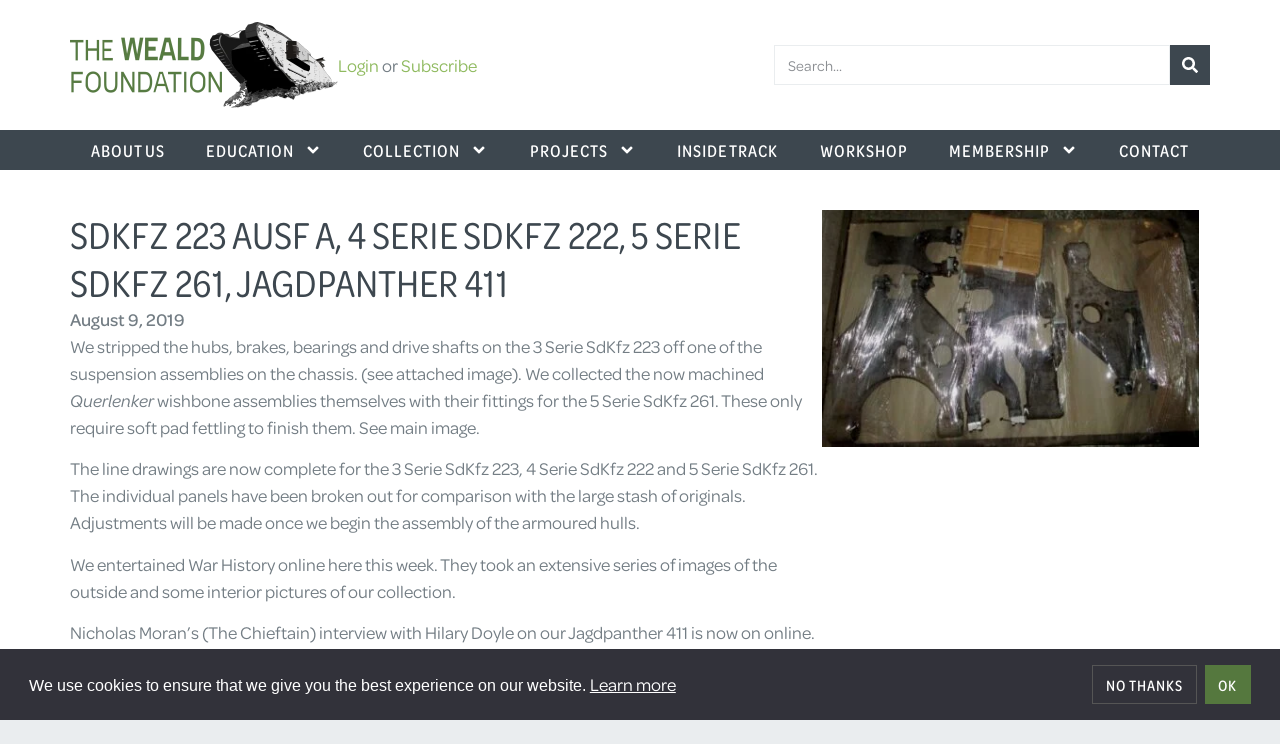

--- FILE ---
content_type: text/html; charset=UTF-8
request_url: https://www.wealdfoundation.org/workshop/sdkfz-223-ausf-a-4-serie-sdkfz-222-5-serie-sdkfz-261-jagdpanther/
body_size: 15314
content:
<!doctype html>
<html lang="en-GB" prefix="og: https://ogp.me/ns#">
<head>
	<meta charset="UTF-8">
	<meta name="viewport" content="width=device-width, initial-scale=1">
	<link rel="profile" href="https://gmpg.org/xfn/11">
	
<!-- Google Tag Manager for WordPress by gtm4wp.com -->
<script data-cfasync="false" data-pagespeed-no-defer>
	var gtm4wp_datalayer_name = "dataLayer";
	var dataLayer = dataLayer || [];
</script>
<!-- End Google Tag Manager for WordPress by gtm4wp.com -->
<!-- Search Engine Optimization by Rank Math - https://rankmath.com/ -->
<title>Workshop - SdKfz 223 Ausf A, 4 Serie SdKfz 222, 5 Serie SdKfz 261, Jagdpanther 411</title>
<meta name="description" content="inside track - We stripped the hubs, brakes, bearings and drive shafts on the 3 Serie SdKfz 223 off one of the suspension assemblies on the chassis. (see attached image). We collected the now machined Querlenker wishbone assemblies themselves with their fittings for the 5 Serie SdKfz 261. These only require soft pad fettling to finish them. See main image."/>
<meta name="robots" content="follow, index, max-snippet:-1, max-video-preview:-1, max-image-preview:large"/>
<link rel="canonical" href="https://www.wealdfoundation.org/workshop/sdkfz-223-ausf-a-4-serie-sdkfz-222-5-serie-sdkfz-261-jagdpanther/" />
<meta property="og:locale" content="en_GB" />
<meta property="og:type" content="article" />
<meta property="og:title" content="Workshop - SdKfz 223 Ausf A, 4 Serie SdKfz 222, 5 Serie SdKfz 261, Jagdpanther 411" />
<meta property="og:description" content="inside track - We stripped the hubs, brakes, bearings and drive shafts on the 3 Serie SdKfz 223 off one of the suspension assemblies on the chassis. (see attached image). We collected the now machined Querlenker wishbone assemblies themselves with their fittings for the 5 Serie SdKfz 261. These only require soft pad fettling to finish them. See main image." />
<meta property="og:url" content="https://www.wealdfoundation.org/workshop/sdkfz-223-ausf-a-4-serie-sdkfz-222-5-serie-sdkfz-261-jagdpanther/" />
<meta property="og:site_name" content="The Weald Foundation" />
<meta property="article:publisher" content="https://www.facebook.com/TheWealdFoundation" />
<meta property="article:tag" content="inside track" />
<meta property="article:tag" content="sdkfz 222" />
<meta property="article:tag" content="weald foundation" />
<meta property="article:tag" content="tank restoration" />
<meta property="article:tag" content="workshop" />
<meta property="article:tag" content="sdkfz 223" />
<meta property="article:tag" content="jagdpanther 411" />
<meta property="article:tag" content="jagdpanther" />
<meta property="article:tag" content="411" />
<meta property="article:section" content="Workshop" />
<meta property="og:updated_time" content="2024-01-08T09:52:18+00:00" />
<meta property="fb:admins" content="100009408098446" />
<meta property="og:image" content="https://www.wealdfoundation.org/app/uploads/2019/08/lg-IMG_3935-cropped.jpg" />
<meta property="og:image:secure_url" content="https://www.wealdfoundation.org/app/uploads/2019/08/lg-IMG_3935-cropped.jpg" />
<meta property="og:image:width" content="750" />
<meta property="og:image:height" content="472" />
<meta property="og:image:alt" content="inside track" />
<meta property="og:image:type" content="image/jpeg" />
<meta property="article:published_time" content="2019-08-09T10:14:00+01:00" />
<meta property="article:modified_time" content="2024-01-08T09:52:18+00:00" />
<meta name="twitter:card" content="summary_large_image" />
<meta name="twitter:title" content="Workshop - SdKfz 223 Ausf A, 4 Serie SdKfz 222, 5 Serie SdKfz 261, Jagdpanther 411" />
<meta name="twitter:description" content="inside track - We stripped the hubs, brakes, bearings and drive shafts on the 3 Serie SdKfz 223 off one of the suspension assemblies on the chassis. (see attached image). We collected the now machined Querlenker wishbone assemblies themselves with their fittings for the 5 Serie SdKfz 261. These only require soft pad fettling to finish them. See main image." />
<meta name="twitter:site" content="@wealdfoundation" />
<meta name="twitter:creator" content="@wealdfoundation" />
<meta name="twitter:image" content="https://www.wealdfoundation.org/app/uploads/2019/08/lg-IMG_3935-cropped.jpg" />
<meta name="twitter:label1" content="Written by" />
<meta name="twitter:data1" content="Mike Gibb" />
<meta name="twitter:label2" content="Time to read" />
<meta name="twitter:data2" content="Less than a minute" />
<script type="application/ld+json" class="rank-math-schema">{"@context":"https://schema.org","@graph":[{"@type":"Place","@id":"https://www.wealdfoundation.org/#place","address":{"@type":"PostalAddress","streetAddress":"Rugmer Hill Farm, Benover Road","addressLocality":"Maidstone","addressRegion":"Kent","postalCode":"ME18 6AY","addressCountry":"United Kingdom"}},{"@type":"Organization","@id":"https://www.wealdfoundation.org/#organization","name":"The Weald Foundation","url":"https://www.wealdfoundation.org","sameAs":["https://www.facebook.com/TheWealdFoundation","https://twitter.com/wealdfoundation","https://www.youtube.com/@wealdfoundation","https://www.instagram.com/thewealdfoundation/"],"email":"mail@wealdfoundation.org","address":{"@type":"PostalAddress","streetAddress":"Rugmer Hill Farm, Benover Road","addressLocality":"Maidstone","addressRegion":"Kent","postalCode":"ME18 6AY","addressCountry":"United Kingdom"},"logo":{"@type":"ImageObject","@id":"https://www.wealdfoundation.org/#logo","url":"https://www.wealdfoundation.org/app/uploads/2021/09/wflogo@2x.png","contentUrl":"https://www.wealdfoundation.org/app/uploads/2021/09/wflogo@2x.png","caption":"The Weald Foundation","inLanguage":"en-GB","width":"536","height":"172"},"contactPoint":[{"@type":"ContactPoint","telephone":"+441892730895","contactType":"customer support"}],"location":{"@id":"https://www.wealdfoundation.org/#place"}},{"@type":"WebSite","@id":"https://www.wealdfoundation.org/#website","url":"https://www.wealdfoundation.org","name":"The Weald Foundation","alternateName":"Weald Foundation","publisher":{"@id":"https://www.wealdfoundation.org/#organization"},"inLanguage":"en-GB"},{"@type":"ImageObject","@id":"https://www.wealdfoundation.org/app/uploads/2019/08/lg-IMG_3935-cropped.jpg","url":"https://www.wealdfoundation.org/app/uploads/2019/08/lg-IMG_3935-cropped.jpg","width":"750","height":"472","inLanguage":"en-GB"},{"@type":"WebPage","@id":"https://www.wealdfoundation.org/workshop/sdkfz-223-ausf-a-4-serie-sdkfz-222-5-serie-sdkfz-261-jagdpanther/#webpage","url":"https://www.wealdfoundation.org/workshop/sdkfz-223-ausf-a-4-serie-sdkfz-222-5-serie-sdkfz-261-jagdpanther/","name":"Workshop - SdKfz 223 Ausf A, 4 Serie SdKfz 222, 5 Serie SdKfz 261, Jagdpanther 411","datePublished":"2019-08-09T10:14:00+01:00","dateModified":"2024-01-08T09:52:18+00:00","isPartOf":{"@id":"https://www.wealdfoundation.org/#website"},"primaryImageOfPage":{"@id":"https://www.wealdfoundation.org/app/uploads/2019/08/lg-IMG_3935-cropped.jpg"},"inLanguage":"en-GB"},{"@type":"Person","@id":"https://www.wealdfoundation.org/workshop/sdkfz-223-ausf-a-4-serie-sdkfz-222-5-serie-sdkfz-261-jagdpanther/#author","name":"Mike Gibb","image":{"@type":"ImageObject","@id":"https://secure.gravatar.com/avatar/5fdb20dbf076d9b0c9b449d2eb8bbd105ca7ebf441c700e5dfd2e75238aef877?s=96&amp;d=mm&amp;r=g","url":"https://secure.gravatar.com/avatar/5fdb20dbf076d9b0c9b449d2eb8bbd105ca7ebf441c700e5dfd2e75238aef877?s=96&amp;d=mm&amp;r=g","caption":"Mike Gibb","inLanguage":"en-GB"},"worksFor":{"@id":"https://www.wealdfoundation.org/#organization"}},{"@type":"BlogPosting","headline":"Workshop - SdKfz 223 Ausf A, 4 Serie SdKfz 222, 5 Serie SdKfz 261, Jagdpanther 411","keywords":"inside track","datePublished":"2019-08-09T10:14:00+01:00","dateModified":"2024-01-08T09:52:18+00:00","author":{"@id":"https://www.wealdfoundation.org/workshop/sdkfz-223-ausf-a-4-serie-sdkfz-222-5-serie-sdkfz-261-jagdpanther/#author","name":"Mike Gibb"},"publisher":{"@id":"https://www.wealdfoundation.org/#organization"},"description":"inside track - We stripped the hubs, brakes, bearings and drive shafts on the 3 Serie SdKfz 223 off one of the suspension assemblies on the chassis. (see attached image). We collected the now machined Querlenker wishbone assemblies themselves with their fittings for the 5 Serie SdKfz 261. These only require soft pad fettling to finish them. See main image.","name":"Workshop - SdKfz 223 Ausf A, 4 Serie SdKfz 222, 5 Serie SdKfz 261, Jagdpanther 411","@id":"https://www.wealdfoundation.org/workshop/sdkfz-223-ausf-a-4-serie-sdkfz-222-5-serie-sdkfz-261-jagdpanther/#richSnippet","isPartOf":{"@id":"https://www.wealdfoundation.org/workshop/sdkfz-223-ausf-a-4-serie-sdkfz-222-5-serie-sdkfz-261-jagdpanther/#webpage"},"image":{"@id":"https://www.wealdfoundation.org/app/uploads/2019/08/lg-IMG_3935-cropped.jpg"},"inLanguage":"en-GB","mainEntityOfPage":{"@id":"https://www.wealdfoundation.org/workshop/sdkfz-223-ausf-a-4-serie-sdkfz-222-5-serie-sdkfz-261-jagdpanther/#webpage"}}]}</script>
<!-- /Rank Math WordPress SEO plugin -->

<link rel="alternate" type="application/rss+xml" title="The Weald Foundation &raquo; Feed" href="https://www.wealdfoundation.org/feed/" />
<link rel="alternate" type="application/rss+xml" title="The Weald Foundation &raquo; Comments Feed" href="https://www.wealdfoundation.org/comments/feed/" />

<!-- Google Tag Manager for WordPress by gtm4wp.com -->
<!-- GTM Container placement set to automatic -->
<script data-cfasync="false" data-pagespeed-no-defer>
	var dataLayer_content = {"pageTitle":"Workshop - SdKfz 223 Ausf A, 4 Serie SdKfz 222, 5 Serie SdKfz 261, Jagdpanther 411","pageCategory":["workshop"],"pageAttributes":["inside-track","sdkfz-222","weald-foundation","tank-restoration","workshop","sdkfz-223","jagdpanther-411","jagdpanther",411]};
	dataLayer.push( dataLayer_content );
</script>
<script data-cfasync="false" data-pagespeed-no-defer>
(function(w,d,s,l,i){w[l]=w[l]||[];w[l].push({'gtm.start':
new Date().getTime(),event:'gtm.js'});var f=d.getElementsByTagName(s)[0],
j=d.createElement(s),dl=l!='dataLayer'?'&l='+l:'';j.async=true;j.src=
'//www.googletagmanager.com/gtm.js?id='+i+dl;f.parentNode.insertBefore(j,f);
})(window,document,'script','dataLayer','GTM-WXPT3DK');
</script>
<!-- End Google Tag Manager for WordPress by gtm4wp.com --><link rel="alternate" title="oEmbed (JSON)" type="application/json+oembed" href="https://www.wealdfoundation.org/wp-json/oembed/1.0/embed?url=https%3A%2F%2Fwww.wealdfoundation.org%2Fworkshop%2Fsdkfz-223-ausf-a-4-serie-sdkfz-222-5-serie-sdkfz-261-jagdpanther%2F" />
<link rel="alternate" title="oEmbed (XML)" type="text/xml+oembed" href="https://www.wealdfoundation.org/wp-json/oembed/1.0/embed?url=https%3A%2F%2Fwww.wealdfoundation.org%2Fworkshop%2Fsdkfz-223-ausf-a-4-serie-sdkfz-222-5-serie-sdkfz-261-jagdpanther%2F&#038;format=xml" />
<link rel="stylesheet" type="text/css" href="https://use.typekit.net/gph1eft.css"><style id='wp-img-auto-sizes-contain-inline-css'>
img:is([sizes=auto i],[sizes^="auto," i]){contain-intrinsic-size:3000px 1500px}
/*# sourceURL=wp-img-auto-sizes-contain-inline-css */
</style>
<link rel="stylesheet" href="https://www.wealdfoundation.org/app/cache/minify/c2791.css?x40622" media="all" />

<style id='restrict-content-pro-content-upgrade-redirect-style-inline-css'>
.wp-block-restrict-content-pro-content-upgrade-redirect .wp-block-button__width-25{width:calc(25% - .5rem)}.wp-block-restrict-content-pro-content-upgrade-redirect .wp-block-button__width-25 .wp-block-button__link{width:100%}.wp-block-restrict-content-pro-content-upgrade-redirect .wp-block-button__width-50{width:calc(50% - .5rem)}.wp-block-restrict-content-pro-content-upgrade-redirect .wp-block-button__width-50 .wp-block-button__link{width:100%}.wp-block-restrict-content-pro-content-upgrade-redirect .wp-block-button__width-75{width:calc(75% - .5rem)}.wp-block-restrict-content-pro-content-upgrade-redirect .wp-block-button__width-75 .wp-block-button__link{width:100%}.wp-block-restrict-content-pro-content-upgrade-redirect .wp-block-button__width-100{margin-right:0;width:100%}.wp-block-restrict-content-pro-content-upgrade-redirect .wp-block-button__width-100 .wp-block-button__link{width:100%}

/*# sourceURL=https://www.wealdfoundation.org/app/plugins/restrict-content-pro/core/build/style-content-upgrade-redirect.css */
</style>
<link rel="stylesheet" href="https://www.wealdfoundation.org/app/cache/minify/c38ca.css?x40622" media="all" />

<style id='filebird-block-filebird-gallery-style-inline-css'>
ul.filebird-block-filebird-gallery{margin:auto!important;padding:0!important;width:100%}ul.filebird-block-filebird-gallery.layout-grid{display:grid;grid-gap:20px;align-items:stretch;grid-template-columns:repeat(var(--columns),1fr);justify-items:stretch}ul.filebird-block-filebird-gallery.layout-grid li img{border:1px solid #ccc;box-shadow:2px 2px 6px 0 rgba(0,0,0,.3);height:100%;max-width:100%;-o-object-fit:cover;object-fit:cover;width:100%}ul.filebird-block-filebird-gallery.layout-masonry{-moz-column-count:var(--columns);-moz-column-gap:var(--space);column-gap:var(--space);-moz-column-width:var(--min-width);columns:var(--min-width) var(--columns);display:block;overflow:auto}ul.filebird-block-filebird-gallery.layout-masonry li{margin-bottom:var(--space)}ul.filebird-block-filebird-gallery li{list-style:none}ul.filebird-block-filebird-gallery li figure{height:100%;margin:0;padding:0;position:relative;width:100%}ul.filebird-block-filebird-gallery li figure figcaption{background:linear-gradient(0deg,rgba(0,0,0,.7),rgba(0,0,0,.3) 70%,transparent);bottom:0;box-sizing:border-box;color:#fff;font-size:.8em;margin:0;max-height:100%;overflow:auto;padding:3em .77em .7em;position:absolute;text-align:center;width:100%;z-index:2}ul.filebird-block-filebird-gallery li figure figcaption a{color:inherit}.fb-block-hover-animation-zoomIn figure{overflow:hidden}.fb-block-hover-animation-zoomIn figure img{transform:scale(1);transition:.3s ease-in-out}.fb-block-hover-animation-zoomIn figure:hover img{transform:scale(1.3)}.fb-block-hover-animation-shine figure{overflow:hidden;position:relative}.fb-block-hover-animation-shine figure:before{background:linear-gradient(90deg,hsla(0,0%,100%,0) 0,hsla(0,0%,100%,.3));content:"";display:block;height:100%;left:-75%;position:absolute;top:0;transform:skewX(-25deg);width:50%;z-index:2}.fb-block-hover-animation-shine figure:hover:before{animation:shine .75s}@keyframes shine{to{left:125%}}.fb-block-hover-animation-opacity figure{overflow:hidden}.fb-block-hover-animation-opacity figure img{opacity:1;transition:.3s ease-in-out}.fb-block-hover-animation-opacity figure:hover img{opacity:.5}.fb-block-hover-animation-grayscale figure img{filter:grayscale(100%);transition:.3s ease-in-out}.fb-block-hover-animation-grayscale figure:hover img{filter:grayscale(0)}

/*# sourceURL=https://www.wealdfoundation.org/app/plugins/filebird-pro/blocks/filebird-gallery/build/style-index.css */
</style>
<link rel="stylesheet" href="https://www.wealdfoundation.org/app/cache/minify/6e6d8.css?x40622" media="all" />

<style id='global-styles-inline-css'>
:root{--wp--preset--aspect-ratio--square: 1;--wp--preset--aspect-ratio--4-3: 4/3;--wp--preset--aspect-ratio--3-4: 3/4;--wp--preset--aspect-ratio--3-2: 3/2;--wp--preset--aspect-ratio--2-3: 2/3;--wp--preset--aspect-ratio--16-9: 16/9;--wp--preset--aspect-ratio--9-16: 9/16;--wp--preset--color--black: #000000;--wp--preset--color--cyan-bluish-gray: #abb8c3;--wp--preset--color--white: #ffffff;--wp--preset--color--pale-pink: #f78da7;--wp--preset--color--vivid-red: #cf2e2e;--wp--preset--color--luminous-vivid-orange: #ff6900;--wp--preset--color--luminous-vivid-amber: #fcb900;--wp--preset--color--light-green-cyan: #7bdcb5;--wp--preset--color--vivid-green-cyan: #00d084;--wp--preset--color--pale-cyan-blue: #8ed1fc;--wp--preset--color--vivid-cyan-blue: #0693e3;--wp--preset--color--vivid-purple: #9b51e0;--wp--preset--gradient--vivid-cyan-blue-to-vivid-purple: linear-gradient(135deg,rgb(6,147,227) 0%,rgb(155,81,224) 100%);--wp--preset--gradient--light-green-cyan-to-vivid-green-cyan: linear-gradient(135deg,rgb(122,220,180) 0%,rgb(0,208,130) 100%);--wp--preset--gradient--luminous-vivid-amber-to-luminous-vivid-orange: linear-gradient(135deg,rgb(252,185,0) 0%,rgb(255,105,0) 100%);--wp--preset--gradient--luminous-vivid-orange-to-vivid-red: linear-gradient(135deg,rgb(255,105,0) 0%,rgb(207,46,46) 100%);--wp--preset--gradient--very-light-gray-to-cyan-bluish-gray: linear-gradient(135deg,rgb(238,238,238) 0%,rgb(169,184,195) 100%);--wp--preset--gradient--cool-to-warm-spectrum: linear-gradient(135deg,rgb(74,234,220) 0%,rgb(151,120,209) 20%,rgb(207,42,186) 40%,rgb(238,44,130) 60%,rgb(251,105,98) 80%,rgb(254,248,76) 100%);--wp--preset--gradient--blush-light-purple: linear-gradient(135deg,rgb(255,206,236) 0%,rgb(152,150,240) 100%);--wp--preset--gradient--blush-bordeaux: linear-gradient(135deg,rgb(254,205,165) 0%,rgb(254,45,45) 50%,rgb(107,0,62) 100%);--wp--preset--gradient--luminous-dusk: linear-gradient(135deg,rgb(255,203,112) 0%,rgb(199,81,192) 50%,rgb(65,88,208) 100%);--wp--preset--gradient--pale-ocean: linear-gradient(135deg,rgb(255,245,203) 0%,rgb(182,227,212) 50%,rgb(51,167,181) 100%);--wp--preset--gradient--electric-grass: linear-gradient(135deg,rgb(202,248,128) 0%,rgb(113,206,126) 100%);--wp--preset--gradient--midnight: linear-gradient(135deg,rgb(2,3,129) 0%,rgb(40,116,252) 100%);--wp--preset--font-size--small: 13px;--wp--preset--font-size--medium: 20px;--wp--preset--font-size--large: 36px;--wp--preset--font-size--x-large: 42px;--wp--preset--spacing--20: 0.44rem;--wp--preset--spacing--30: 0.67rem;--wp--preset--spacing--40: 1rem;--wp--preset--spacing--50: 1.5rem;--wp--preset--spacing--60: 2.25rem;--wp--preset--spacing--70: 3.38rem;--wp--preset--spacing--80: 5.06rem;--wp--preset--shadow--natural: 6px 6px 9px rgba(0, 0, 0, 0.2);--wp--preset--shadow--deep: 12px 12px 50px rgba(0, 0, 0, 0.4);--wp--preset--shadow--sharp: 6px 6px 0px rgba(0, 0, 0, 0.2);--wp--preset--shadow--outlined: 6px 6px 0px -3px rgb(255, 255, 255), 6px 6px rgb(0, 0, 0);--wp--preset--shadow--crisp: 6px 6px 0px rgb(0, 0, 0);}:root { --wp--style--global--content-size: 840px;--wp--style--global--wide-size: 1200px; }:where(body) { margin: 0; }.wp-site-blocks > .alignleft { float: left; margin-right: 2em; }.wp-site-blocks > .alignright { float: right; margin-left: 2em; }.wp-site-blocks > .aligncenter { justify-content: center; margin-left: auto; margin-right: auto; }:where(.wp-site-blocks) > * { margin-block-start: 24px; margin-block-end: 0; }:where(.wp-site-blocks) > :first-child { margin-block-start: 0; }:where(.wp-site-blocks) > :last-child { margin-block-end: 0; }:root { --wp--style--block-gap: 24px; }:root :where(.is-layout-flow) > :first-child{margin-block-start: 0;}:root :where(.is-layout-flow) > :last-child{margin-block-end: 0;}:root :where(.is-layout-flow) > *{margin-block-start: 24px;margin-block-end: 0;}:root :where(.is-layout-constrained) > :first-child{margin-block-start: 0;}:root :where(.is-layout-constrained) > :last-child{margin-block-end: 0;}:root :where(.is-layout-constrained) > *{margin-block-start: 24px;margin-block-end: 0;}:root :where(.is-layout-flex){gap: 24px;}:root :where(.is-layout-grid){gap: 24px;}.is-layout-flow > .alignleft{float: left;margin-inline-start: 0;margin-inline-end: 2em;}.is-layout-flow > .alignright{float: right;margin-inline-start: 2em;margin-inline-end: 0;}.is-layout-flow > .aligncenter{margin-left: auto !important;margin-right: auto !important;}.is-layout-constrained > .alignleft{float: left;margin-inline-start: 0;margin-inline-end: 2em;}.is-layout-constrained > .alignright{float: right;margin-inline-start: 2em;margin-inline-end: 0;}.is-layout-constrained > .aligncenter{margin-left: auto !important;margin-right: auto !important;}.is-layout-constrained > :where(:not(.alignleft):not(.alignright):not(.alignfull)){max-width: var(--wp--style--global--content-size);margin-left: auto !important;margin-right: auto !important;}.is-layout-constrained > .alignwide{max-width: var(--wp--style--global--wide-size);}body .is-layout-flex{display: flex;}.is-layout-flex{flex-wrap: wrap;align-items: center;}.is-layout-flex > :is(*, div){margin: 0;}body .is-layout-grid{display: grid;}.is-layout-grid > :is(*, div){margin: 0;}body{padding-top: 0px;padding-right: 0px;padding-bottom: 0px;padding-left: 0px;}a:where(:not(.wp-element-button)){text-decoration: underline;}:root :where(.wp-element-button, .wp-block-button__link){background-color: #32373c;border-width: 0;color: #fff;font-family: inherit;font-size: inherit;font-style: inherit;font-weight: inherit;letter-spacing: inherit;line-height: inherit;padding-top: calc(0.667em + 2px);padding-right: calc(1.333em + 2px);padding-bottom: calc(0.667em + 2px);padding-left: calc(1.333em + 2px);text-decoration: none;text-transform: inherit;}.has-black-color{color: var(--wp--preset--color--black) !important;}.has-cyan-bluish-gray-color{color: var(--wp--preset--color--cyan-bluish-gray) !important;}.has-white-color{color: var(--wp--preset--color--white) !important;}.has-pale-pink-color{color: var(--wp--preset--color--pale-pink) !important;}.has-vivid-red-color{color: var(--wp--preset--color--vivid-red) !important;}.has-luminous-vivid-orange-color{color: var(--wp--preset--color--luminous-vivid-orange) !important;}.has-luminous-vivid-amber-color{color: var(--wp--preset--color--luminous-vivid-amber) !important;}.has-light-green-cyan-color{color: var(--wp--preset--color--light-green-cyan) !important;}.has-vivid-green-cyan-color{color: var(--wp--preset--color--vivid-green-cyan) !important;}.has-pale-cyan-blue-color{color: var(--wp--preset--color--pale-cyan-blue) !important;}.has-vivid-cyan-blue-color{color: var(--wp--preset--color--vivid-cyan-blue) !important;}.has-vivid-purple-color{color: var(--wp--preset--color--vivid-purple) !important;}.has-black-background-color{background-color: var(--wp--preset--color--black) !important;}.has-cyan-bluish-gray-background-color{background-color: var(--wp--preset--color--cyan-bluish-gray) !important;}.has-white-background-color{background-color: var(--wp--preset--color--white) !important;}.has-pale-pink-background-color{background-color: var(--wp--preset--color--pale-pink) !important;}.has-vivid-red-background-color{background-color: var(--wp--preset--color--vivid-red) !important;}.has-luminous-vivid-orange-background-color{background-color: var(--wp--preset--color--luminous-vivid-orange) !important;}.has-luminous-vivid-amber-background-color{background-color: var(--wp--preset--color--luminous-vivid-amber) !important;}.has-light-green-cyan-background-color{background-color: var(--wp--preset--color--light-green-cyan) !important;}.has-vivid-green-cyan-background-color{background-color: var(--wp--preset--color--vivid-green-cyan) !important;}.has-pale-cyan-blue-background-color{background-color: var(--wp--preset--color--pale-cyan-blue) !important;}.has-vivid-cyan-blue-background-color{background-color: var(--wp--preset--color--vivid-cyan-blue) !important;}.has-vivid-purple-background-color{background-color: var(--wp--preset--color--vivid-purple) !important;}.has-black-border-color{border-color: var(--wp--preset--color--black) !important;}.has-cyan-bluish-gray-border-color{border-color: var(--wp--preset--color--cyan-bluish-gray) !important;}.has-white-border-color{border-color: var(--wp--preset--color--white) !important;}.has-pale-pink-border-color{border-color: var(--wp--preset--color--pale-pink) !important;}.has-vivid-red-border-color{border-color: var(--wp--preset--color--vivid-red) !important;}.has-luminous-vivid-orange-border-color{border-color: var(--wp--preset--color--luminous-vivid-orange) !important;}.has-luminous-vivid-amber-border-color{border-color: var(--wp--preset--color--luminous-vivid-amber) !important;}.has-light-green-cyan-border-color{border-color: var(--wp--preset--color--light-green-cyan) !important;}.has-vivid-green-cyan-border-color{border-color: var(--wp--preset--color--vivid-green-cyan) !important;}.has-pale-cyan-blue-border-color{border-color: var(--wp--preset--color--pale-cyan-blue) !important;}.has-vivid-cyan-blue-border-color{border-color: var(--wp--preset--color--vivid-cyan-blue) !important;}.has-vivid-purple-border-color{border-color: var(--wp--preset--color--vivid-purple) !important;}.has-vivid-cyan-blue-to-vivid-purple-gradient-background{background: var(--wp--preset--gradient--vivid-cyan-blue-to-vivid-purple) !important;}.has-light-green-cyan-to-vivid-green-cyan-gradient-background{background: var(--wp--preset--gradient--light-green-cyan-to-vivid-green-cyan) !important;}.has-luminous-vivid-amber-to-luminous-vivid-orange-gradient-background{background: var(--wp--preset--gradient--luminous-vivid-amber-to-luminous-vivid-orange) !important;}.has-luminous-vivid-orange-to-vivid-red-gradient-background{background: var(--wp--preset--gradient--luminous-vivid-orange-to-vivid-red) !important;}.has-very-light-gray-to-cyan-bluish-gray-gradient-background{background: var(--wp--preset--gradient--very-light-gray-to-cyan-bluish-gray) !important;}.has-cool-to-warm-spectrum-gradient-background{background: var(--wp--preset--gradient--cool-to-warm-spectrum) !important;}.has-blush-light-purple-gradient-background{background: var(--wp--preset--gradient--blush-light-purple) !important;}.has-blush-bordeaux-gradient-background{background: var(--wp--preset--gradient--blush-bordeaux) !important;}.has-luminous-dusk-gradient-background{background: var(--wp--preset--gradient--luminous-dusk) !important;}.has-pale-ocean-gradient-background{background: var(--wp--preset--gradient--pale-ocean) !important;}.has-electric-grass-gradient-background{background: var(--wp--preset--gradient--electric-grass) !important;}.has-midnight-gradient-background{background: var(--wp--preset--gradient--midnight) !important;}.has-small-font-size{font-size: var(--wp--preset--font-size--small) !important;}.has-medium-font-size{font-size: var(--wp--preset--font-size--medium) !important;}.has-large-font-size{font-size: var(--wp--preset--font-size--large) !important;}.has-x-large-font-size{font-size: var(--wp--preset--font-size--x-large) !important;}
:root :where(.wp-block-pullquote){font-size: 1.5em;line-height: 1.6;}
/*# sourceURL=global-styles-inline-css */
</style>
<link rel="stylesheet" href="https://www.wealdfoundation.org/app/cache/minify/c47b7.css?x40622" media="all" />

<link rel="stylesheet" href="https://www.wealdfoundation.org/app/cache/minify/80b1f.css?x40622" media="all" />

<link rel="stylesheet" href="https://www.wealdfoundation.org/app/cache/minify/ab561.css?x40622" media="all" />

<link rel="stylesheet" href="https://www.wealdfoundation.org/app/cache/minify/37632.css?x40622" media="all" />

<link rel="stylesheet" href="https://www.wealdfoundation.org/app/cache/minify/37864.css?x40622" media="all" />

<link rel="stylesheet" href="https://www.wealdfoundation.org/app/cache/minify/9e7ea.css?x40622" media="all" />

<link rel="stylesheet" href="https://www.wealdfoundation.org/app/cache/minify/785f4.css?x40622" media="all" />

<link rel="stylesheet" href="https://www.wealdfoundation.org/app/cache/minify/35007.css?x40622" media="all" />

<link rel="stylesheet" href="https://www.wealdfoundation.org/app/cache/minify/d2532.css?x40622" media="all" />

<link rel="stylesheet" href="https://www.wealdfoundation.org/app/cache/minify/39ecb.css?x40622" media="all" />

<link rel="stylesheet" href="https://www.wealdfoundation.org/app/cache/minify/d092e.css?x40622" media="all" />

<link rel="stylesheet" href="https://www.wealdfoundation.org/app/cache/minify/87fda.css?x40622" media="all" />

<link rel="stylesheet" href="https://www.wealdfoundation.org/app/cache/minify/bcdac.css?x40622" media="all" />

<link rel="stylesheet" href="https://www.wealdfoundation.org/app/cache/minify/e1ce0.css?x40622" media="all" />

<link rel="stylesheet" href="https://www.wealdfoundation.org/app/cache/minify/c1c5e.css?x40622" media="all" />

<link rel="stylesheet" href="https://www.wealdfoundation.org/app/cache/minify/28a70.css?x40622" media="all" />

<link rel="stylesheet" href="https://www.wealdfoundation.org/app/cache/minify/a04ab.css?x40622" media="all" />

<link rel="stylesheet" href="https://www.wealdfoundation.org/app/cache/minify/01b47.css?x40622" media="all" />

<link rel="stylesheet" href="https://www.wealdfoundation.org/app/cache/minify/5d92e.css?x40622" media="all" />

<link rel="stylesheet" href="https://www.wealdfoundation.org/app/cache/minify/a2cdd.css?x40622" media="all" />

<link rel="stylesheet" href="https://www.wealdfoundation.org/app/cache/minify/e1dcf.css?x40622" media="all" />

<script src="https://www.wealdfoundation.org/app/cache/minify/9d09f.js?x40622"></script>

<link rel="https://api.w.org/" href="https://www.wealdfoundation.org/wp-json/" /><link rel="alternate" title="JSON" type="application/json" href="https://www.wealdfoundation.org/wp-json/wp/v2/posts/1899" /><link rel="EditURI" type="application/rsd+xml" title="RSD" href="https://www.wealdfoundation.org/wp/xmlrpc.php?rsd" />
<meta name="generator" content="WordPress 6.9" />
<link rel='shortlink' href='https://www.wealdfoundation.org/?p=1899' />
<meta name="generator" content="Easy Digital Downloads v3.6.4" />
<link rel="apple-touch-icon" sizes="180x180" href="/apple-touch-icon.png">
<link rel="icon" type="image/png" sizes="32x32" href="/favicon-32x32.png">
<link rel="icon" type="image/png" sizes="16x16" href="/favicon-16x16.png">
<link rel="manifest" href="/site.webmanifest">
<link rel="mask-icon" href="/safari-pinned-tab.svg" color="#5bbad5">
<meta name="msapplication-TileColor" content="#ffffff">
<meta name="theme-color" content="#ffffff">
			<style>
				.e-con.e-parent:nth-of-type(n+4):not(.e-lazyloaded):not(.e-no-lazyload),
				.e-con.e-parent:nth-of-type(n+4):not(.e-lazyloaded):not(.e-no-lazyload) * {
					background-image: none !important;
				}
				@media screen and (max-height: 1024px) {
					.e-con.e-parent:nth-of-type(n+3):not(.e-lazyloaded):not(.e-no-lazyload),
					.e-con.e-parent:nth-of-type(n+3):not(.e-lazyloaded):not(.e-no-lazyload) * {
						background-image: none !important;
					}
				}
				@media screen and (max-height: 640px) {
					.e-con.e-parent:nth-of-type(n+2):not(.e-lazyloaded):not(.e-no-lazyload),
					.e-con.e-parent:nth-of-type(n+2):not(.e-lazyloaded):not(.e-no-lazyload) * {
						background-image: none !important;
					}
				}
			</style>
					<style id="wp-custom-css">
			justify-text {
	
text-align: justify;
	
}		</style>
		</head>
<body class="wp-singular post-template-default single single-post postid-1899 single-format-standard wp-custom-logo wp-embed-responsive wp-theme-hello-elementor wp-child-theme-hello-elementor-child edd-js-none hello-elementor-default elementor-default elementor-kit-5 elementor-page-23673">


<!-- GTM Container placement set to automatic -->
<!-- Google Tag Manager (noscript) -->
				<noscript><iframe src="https://www.googletagmanager.com/ns.html?id=GTM-WXPT3DK" height="0" width="0" style="display:none;visibility:hidden" aria-hidden="true"></iframe></noscript>
<!-- End Google Tag Manager (noscript) -->	<style>.edd-js-none .edd-has-js, .edd-js .edd-no-js, body.edd-js input.edd-no-js { display: none; }</style>
	<script>/* <![CDATA[ */(function(){var c = document.body.classList;c.remove('edd-js-none');c.add('edd-js');})();/* ]]> */</script>
	

		<header data-elementor-type="header" data-elementor-id="23595" class="elementor elementor-23595 elementor-location-header" data-elementor-post-type="elementor_library">
			<div class="elementor-element elementor-element-89e5263 e-flex e-con-boxed e-con e-parent" data-id="89e5263" data-element_type="container" data-settings="{&quot;background_background&quot;:&quot;classic&quot;}">
					<div class="e-con-inner">
				<div class="elementor-element elementor-element-3ecb97c elementor-widget elementor-widget-theme-site-logo elementor-widget-image" data-id="3ecb97c" data-element_type="widget" data-widget_type="theme-site-logo.default">
											<a href="https://www.wealdfoundation.org">
			<img fetchpriority="high" width="536" height="172" src="https://www.wealdfoundation.org/app/uploads/2021/09/wflogo@2x.png" class="attachment-full size-full wp-image-13500" alt="The Weald Foundation logo" srcset="https://www.wealdfoundation.org/app/uploads/2021/09/wflogo@2x.png 536w, https://www.wealdfoundation.org/app/uploads/2021/09/wflogo@2x-400x128.png 400w, https://www.wealdfoundation.org/app/uploads/2021/09/wflogo@2x-250x80.png 250w" sizes="(max-width: 536px) 100vw, 536px" />				</a>
											</div>
		<div class="elementor-element elementor-element-a414c59 e-con-full e-flex e-con e-child" data-id="a414c59" data-element_type="container">
				<div class="elementor-element elementor-element-f677b8d elementor-widget__width-auto jedv-enabled--yes elementor-widget elementor-widget-wp-widget-custom_html" data-id="f677b8d" data-element_type="widget" data-widget_type="wp-widget-custom_html.default">
				<div class="elementor-widget-container">
					<div class="textwidget custom-html-widget"><a href="/login/">Login</a> or <a href="/membership/">Subscribe</a></div>				</div>
				</div>
				</div>
				<div class="elementor-element elementor-element-13bea5d elementor-widget-mobile__width-inherit elementor-widget__width-inherit elementor-search-form--skin-classic elementor-search-form--button-type-icon elementor-search-form--icon-search elementor-widget elementor-widget-search-form" data-id="13bea5d" data-element_type="widget" data-settings="{&quot;skin&quot;:&quot;classic&quot;}" data-widget_type="search-form.default">
							<search role="search">
			<form class="elementor-search-form" action="https://www.wealdfoundation.org" method="get">
												<div class="elementor-search-form__container">
					<label class="elementor-screen-only" for="elementor-search-form-13bea5d">Search</label>

					
					<input id="elementor-search-form-13bea5d" placeholder="Search..." class="elementor-search-form__input" type="search" name="s" value="">
					
											<button class="elementor-search-form__submit" type="submit" aria-label="Search">
															<div class="e-font-icon-svg-container"><svg class="fa fa-search e-font-icon-svg e-fas-search" viewBox="0 0 512 512" xmlns="http://www.w3.org/2000/svg"><path d="M505 442.7L405.3 343c-4.5-4.5-10.6-7-17-7H372c27.6-35.3 44-79.7 44-128C416 93.1 322.9 0 208 0S0 93.1 0 208s93.1 208 208 208c48.3 0 92.7-16.4 128-44v16.3c0 6.4 2.5 12.5 7 17l99.7 99.7c9.4 9.4 24.6 9.4 33.9 0l28.3-28.3c9.4-9.4 9.4-24.6.1-34zM208 336c-70.7 0-128-57.2-128-128 0-70.7 57.2-128 128-128 70.7 0 128 57.2 128 128 0 70.7-57.2 128-128 128z"></path></svg></div>													</button>
					
									</div>
			</form>
		</search>
						</div>
					</div>
				</div>
		<nav class="elementor-element elementor-element-78363c3 e-flex e-con-boxed e-con e-parent" data-id="78363c3" data-element_type="container" data-settings="{&quot;background_background&quot;:&quot;classic&quot;,&quot;sticky&quot;:&quot;top&quot;,&quot;sticky_on&quot;:[&quot;mobile&quot;],&quot;sticky_offset&quot;:0,&quot;sticky_effects_offset&quot;:0,&quot;sticky_anchor_link_offset&quot;:0}">
					<div class="e-con-inner">
				<div class="elementor-element elementor-element-4dd32b4 elementor-nav-menu--stretch elementor-nav-menu__align-justify elementor-nav-menu--dropdown-tablet elementor-nav-menu__text-align-aside elementor-nav-menu--toggle elementor-nav-menu--burger elementor-widget elementor-widget-nav-menu" data-id="4dd32b4" data-element_type="widget" data-settings="{&quot;full_width&quot;:&quot;stretch&quot;,&quot;submenu_icon&quot;:{&quot;value&quot;:&quot;&lt;svg aria-hidden=\&quot;true\&quot; class=\&quot;e-font-icon-svg e-fas-angle-down\&quot; viewBox=\&quot;0 0 320 512\&quot; xmlns=\&quot;http:\/\/www.w3.org\/2000\/svg\&quot;&gt;&lt;path d=\&quot;M143 352.3L7 216.3c-9.4-9.4-9.4-24.6 0-33.9l22.6-22.6c9.4-9.4 24.6-9.4 33.9 0l96.4 96.4 96.4-96.4c9.4-9.4 24.6-9.4 33.9 0l22.6 22.6c9.4 9.4 9.4 24.6 0 33.9l-136 136c-9.2 9.4-24.4 9.4-33.8 0z\&quot;&gt;&lt;\/path&gt;&lt;\/svg&gt;&quot;,&quot;library&quot;:&quot;fa-solid&quot;},&quot;layout&quot;:&quot;horizontal&quot;,&quot;toggle&quot;:&quot;burger&quot;}" data-widget_type="nav-menu.default">
								<nav aria-label="Menu" class="elementor-nav-menu--main elementor-nav-menu__container elementor-nav-menu--layout-horizontal e--pointer-background e--animation-none">
				<ul id="menu-1-4dd32b4" class="elementor-nav-menu"><li class="menu-item menu-item-type-post_type menu-item-object-page menu-item-13277"><a href="https://www.wealdfoundation.org/about/" class="elementor-item">About Us</a></li>
<li class="menu-item menu-item-type-post_type menu-item-object-page menu-item-has-children menu-item-13284"><a href="https://www.wealdfoundation.org/education/" class="elementor-item">Education</a>
<ul class="sub-menu elementor-nav-menu--dropdown">
	<li class="menu-item menu-item-type-post_type menu-item-object-page menu-item-24692"><a href="https://www.wealdfoundation.org/military-heritage/" class="elementor-sub-item">Military Heritage</a></li>
</ul>
</li>
<li class="menu-item menu-item-type-custom menu-item-object-custom menu-item-has-children menu-item-2410"><a href="/collection/" class="elementor-item">Collection</a>
<ul class="sub-menu elementor-nav-menu--dropdown">
	<li class="menu-item menu-item-type-custom menu-item-object-custom menu-item-2318"><a href="/collection-categories/tracked-armour/" class="elementor-sub-item">Tracked Armour</a></li>
	<li class="menu-item menu-item-type-custom menu-item-object-custom menu-item-2319"><a href="/collection-categories/wheeled-armour/" class="elementor-sub-item">Wheeled Armour</a></li>
	<li class="menu-item menu-item-type-custom menu-item-object-custom menu-item-2320"><a href="/collection-categories/soft-skinned-vehicles/" class="elementor-sub-item">Soft Skinned Vehicles</a></li>
	<li class="menu-item menu-item-type-custom menu-item-object-custom menu-item-2321"><a href="/collection-categories/artillery/" class="elementor-sub-item">Artillery</a></li>
	<li class="menu-item menu-item-type-custom menu-item-object-custom menu-item-2322"><a href="/collection-categories/trailers/" class="elementor-sub-item">Trailers</a></li>
</ul>
</li>
<li class="menu-item menu-item-type-custom menu-item-object-custom menu-item-has-children menu-item-2246"><a href="/projects/" class="elementor-item">Projects</a>
<ul class="sub-menu elementor-nav-menu--dropdown">
	<li class="menu-item menu-item-type-custom menu-item-object-custom menu-item-2247"><a href="/project-status/current/" class="elementor-sub-item">Current</a></li>
	<li class="menu-item menu-item-type-custom menu-item-object-custom menu-item-2395"><a href="/project-status/future/" class="elementor-sub-item">Future</a></li>
	<li class="menu-item menu-item-type-custom menu-item-object-custom menu-item-2396"><a href="/project-status/third-party/" class="elementor-sub-item">Third Party</a></li>
</ul>
</li>
<li class="menu-item menu-item-type-taxonomy menu-item-object-category menu-item-13883"><a href="https://www.wealdfoundation.org/inside-track/" class="elementor-item">Inside Track</a></li>
<li class="menu-item menu-item-type-taxonomy menu-item-object-category current-post-ancestor current-menu-parent current-post-parent menu-item-13882"><a href="https://www.wealdfoundation.org/workshop/" class="elementor-item">Workshop</a></li>
<li class="menu-item menu-item-type-post_type menu-item-object-page menu-item-has-children menu-item-2713"><a href="https://www.wealdfoundation.org/membership/" class="elementor-item">Membership</a>
<ul class="sub-menu elementor-nav-menu--dropdown">
	<li class="menu-item menu-item-type-post_type menu-item-object-page menu-item-22639"><a href="https://www.wealdfoundation.org/membership/vouchers/" class="elementor-sub-item">Vouchers</a></li>
</ul>
</li>
<li class="menu-item menu-item-type-post_type menu-item-object-page menu-item-2971"><a href="https://www.wealdfoundation.org/contact/" class="elementor-item">Contact</a></li>
</ul>			</nav>
					<div class="elementor-menu-toggle" role="button" tabindex="0" aria-label="Menu Toggle" aria-expanded="false">
			<svg aria-hidden="true" role="presentation" class="elementor-menu-toggle__icon--open e-font-icon-svg e-eicon-menu-bar" viewBox="0 0 1000 1000" xmlns="http://www.w3.org/2000/svg"><path d="M104 333H896C929 333 958 304 958 271S929 208 896 208H104C71 208 42 237 42 271S71 333 104 333ZM104 583H896C929 583 958 554 958 521S929 458 896 458H104C71 458 42 487 42 521S71 583 104 583ZM104 833H896C929 833 958 804 958 771S929 708 896 708H104C71 708 42 737 42 771S71 833 104 833Z"></path></svg><svg aria-hidden="true" role="presentation" class="elementor-menu-toggle__icon--close e-font-icon-svg e-eicon-close" viewBox="0 0 1000 1000" xmlns="http://www.w3.org/2000/svg"><path d="M742 167L500 408 258 167C246 154 233 150 217 150 196 150 179 158 167 167 154 179 150 196 150 212 150 229 154 242 171 254L408 500 167 742C138 771 138 800 167 829 196 858 225 858 254 829L496 587 738 829C750 842 767 846 783 846 800 846 817 842 829 829 842 817 846 804 846 783 846 767 842 750 829 737L588 500 833 258C863 229 863 200 833 171 804 137 775 137 742 167Z"></path></svg>		</div>
					<nav class="elementor-nav-menu--dropdown elementor-nav-menu__container" aria-hidden="true">
				<ul id="menu-2-4dd32b4" class="elementor-nav-menu"><li class="menu-item menu-item-type-post_type menu-item-object-page menu-item-13277"><a href="https://www.wealdfoundation.org/about/" class="elementor-item" tabindex="-1">About Us</a></li>
<li class="menu-item menu-item-type-post_type menu-item-object-page menu-item-has-children menu-item-13284"><a href="https://www.wealdfoundation.org/education/" class="elementor-item" tabindex="-1">Education</a>
<ul class="sub-menu elementor-nav-menu--dropdown">
	<li class="menu-item menu-item-type-post_type menu-item-object-page menu-item-24692"><a href="https://www.wealdfoundation.org/military-heritage/" class="elementor-sub-item" tabindex="-1">Military Heritage</a></li>
</ul>
</li>
<li class="menu-item menu-item-type-custom menu-item-object-custom menu-item-has-children menu-item-2410"><a href="/collection/" class="elementor-item" tabindex="-1">Collection</a>
<ul class="sub-menu elementor-nav-menu--dropdown">
	<li class="menu-item menu-item-type-custom menu-item-object-custom menu-item-2318"><a href="/collection-categories/tracked-armour/" class="elementor-sub-item" tabindex="-1">Tracked Armour</a></li>
	<li class="menu-item menu-item-type-custom menu-item-object-custom menu-item-2319"><a href="/collection-categories/wheeled-armour/" class="elementor-sub-item" tabindex="-1">Wheeled Armour</a></li>
	<li class="menu-item menu-item-type-custom menu-item-object-custom menu-item-2320"><a href="/collection-categories/soft-skinned-vehicles/" class="elementor-sub-item" tabindex="-1">Soft Skinned Vehicles</a></li>
	<li class="menu-item menu-item-type-custom menu-item-object-custom menu-item-2321"><a href="/collection-categories/artillery/" class="elementor-sub-item" tabindex="-1">Artillery</a></li>
	<li class="menu-item menu-item-type-custom menu-item-object-custom menu-item-2322"><a href="/collection-categories/trailers/" class="elementor-sub-item" tabindex="-1">Trailers</a></li>
</ul>
</li>
<li class="menu-item menu-item-type-custom menu-item-object-custom menu-item-has-children menu-item-2246"><a href="/projects/" class="elementor-item" tabindex="-1">Projects</a>
<ul class="sub-menu elementor-nav-menu--dropdown">
	<li class="menu-item menu-item-type-custom menu-item-object-custom menu-item-2247"><a href="/project-status/current/" class="elementor-sub-item" tabindex="-1">Current</a></li>
	<li class="menu-item menu-item-type-custom menu-item-object-custom menu-item-2395"><a href="/project-status/future/" class="elementor-sub-item" tabindex="-1">Future</a></li>
	<li class="menu-item menu-item-type-custom menu-item-object-custom menu-item-2396"><a href="/project-status/third-party/" class="elementor-sub-item" tabindex="-1">Third Party</a></li>
</ul>
</li>
<li class="menu-item menu-item-type-taxonomy menu-item-object-category menu-item-13883"><a href="https://www.wealdfoundation.org/inside-track/" class="elementor-item" tabindex="-1">Inside Track</a></li>
<li class="menu-item menu-item-type-taxonomy menu-item-object-category current-post-ancestor current-menu-parent current-post-parent menu-item-13882"><a href="https://www.wealdfoundation.org/workshop/" class="elementor-item" tabindex="-1">Workshop</a></li>
<li class="menu-item menu-item-type-post_type menu-item-object-page menu-item-has-children menu-item-2713"><a href="https://www.wealdfoundation.org/membership/" class="elementor-item" tabindex="-1">Membership</a>
<ul class="sub-menu elementor-nav-menu--dropdown">
	<li class="menu-item menu-item-type-post_type menu-item-object-page menu-item-22639"><a href="https://www.wealdfoundation.org/membership/vouchers/" class="elementor-sub-item" tabindex="-1">Vouchers</a></li>
</ul>
</li>
<li class="menu-item menu-item-type-post_type menu-item-object-page menu-item-2971"><a href="https://www.wealdfoundation.org/contact/" class="elementor-item" tabindex="-1">Contact</a></li>
</ul>			</nav>
						</div>
					</div>
				</nav>
				</header>
				<div data-elementor-type="single-post" data-elementor-id="23673" class="elementor elementor-23673 elementor-location-single post-1899 post type-post status-publish format-standard has-post-thumbnail hentry category-workshop tag-inside-track tag-sdkfz-222 tag-weald-foundation tag-tank-restoration tag-workshop tag-sdkfz-223 tag-jagdpanther-411 tag-jagdpanther tag-118" data-elementor-post-type="elementor_library">
			<div class="elementor-element elementor-element-58fcbee e-flex e-con-boxed e-con e-parent" data-id="58fcbee" data-element_type="container" data-settings="{&quot;background_background&quot;:&quot;classic&quot;}">
					<div class="e-con-inner">
		<div class="elementor-element elementor-element-b780c2d e-con-full e-flex e-con e-child" data-id="b780c2d" data-element_type="container">
				<div class="elementor-element elementor-element-983462e elementor-widget elementor-widget-theme-post-title elementor-page-title elementor-widget-heading" data-id="983462e" data-element_type="widget" data-widget_type="theme-post-title.default">
					<h1 class="elementor-heading-title elementor-size-default">SdKfz 223 Ausf A, 4 Serie SdKfz 222, 5 Serie SdKfz 261, Jagdpanther 411</h1>				</div>
				<div class="elementor-element elementor-element-2bccf00 elementor-widget elementor-widget-post-info" data-id="2bccf00" data-element_type="widget" data-widget_type="post-info.default">
							<ul class="elementor-inline-items elementor-icon-list-items elementor-post-info">
								<li class="elementor-icon-list-item elementor-repeater-item-a84dc69 elementor-inline-item" itemprop="datePublished">
													<span class="elementor-icon-list-text elementor-post-info__item elementor-post-info__item--type-date">
										<time>August 9, 2019</time>					</span>
								</li>
				</ul>
						</div>
				<div class="elementor-element elementor-element-63e27fa elementor-widget elementor-widget-theme-post-content" data-id="63e27fa" data-element_type="widget" data-widget_type="theme-post-content.default">
					
<p>We stripped the hubs, brakes, bearings and drive shafts on the 3 Serie SdKfz 223 off one of the suspension assemblies on the chassis. (see attached image). We collected the now machined <em>Querlenker </em>wishbone assemblies themselves with their fittings for the 5 Serie SdKfz 261. These only require soft pad fettling to finish them. See main image.</p>



<p>The line drawings are now complete for the 3 Serie SdKfz 223, 4 Serie SdKfz 222 and 5 Serie SdKfz 261. The individual panels have been broken out for comparison with the large stash of originals. Adjustments will be made once we begin the assembly of the armoured hulls.</p>



<p>We entertained War History online here this week. They took an extensive series of images of the outside and some interior pictures of our collection.</p>



<p>Nicholas Moran&#8217;s (The Chieftain) interview with Hilary Doyle on our Jagdpanther 411 is now on online. It has attracted a number of new members to the Weald Foundation. We urge all of you to view the interview with Hilary Doyle on the Jagdpanther 411 to learn more about Jagdpanther 411 and the Weald Foundation.</p>



<figure class="wp-block-embed is-type-video is-provider-youtube wp-block-embed-youtube wp-embed-aspect-16-9 wp-has-aspect-ratio"><div class="wp-block-embed__wrapper">
<iframe title="The Weald Foundation&#039;s Jagdpanther" width="800" height="450" src="https://www.youtube.com/embed/wwaCkaxw7So?feature=oembed&#038;modestbranding=1&#038;showinfo=0&#038;rel=0&#038;enablejsapi=1&#038;origin=https://www.wealdfoundation.org" frameborder="0" allow="accelerometer; autoplay; clipboard-write; encrypted-media; gyroscope; picture-in-picture" allowfullscreen></iframe>
</div></figure>


				</div>
		<div class="elementor-element elementor-element-3335fef e-con-full e-flex e-con e-child" data-id="3335fef" data-element_type="container" data-settings="{&quot;background_background&quot;:&quot;classic&quot;}">
				<div class="elementor-element elementor-element-df04063 elementor-widget elementor-widget-heading" data-id="df04063" data-element_type="widget" data-widget_type="heading.default">
					<h5 class="elementor-heading-title elementor-size-default">Explore Related Topics</h5>				</div>
				<div class="elementor-element elementor-element-4c3059d elementor-widget elementor-widget-jet-listing-dynamic-terms" data-id="4c3059d" data-element_type="widget" data-widget_type="jet-listing-dynamic-terms.default">
				<div class="elementor-widget-container">
					<div class="jet-listing jet-listing-dynamic-terms"><div class="jet-listing-dynamic-terms__icon is-svg-icon"><svg xmlns="http://www.w3.org/2000/svg" viewBox="0 0 512 512"><path d="M472.8 168.4C525.1 221.4 525.1 306.6 472.8 359.6L360.8 472.9C351.5 482.3 336.3 482.4 326.9 473.1C317.4 463.8 317.4 448.6 326.7 439.1L438.6 325.9C472.5 291.6 472.5 236.4 438.6 202.1L310.9 72.87C301.5 63.44 301.6 48.25 311.1 38.93C320.5 29.61 335.7 29.7 344.1 39.13L472.8 168.4zM.0003 229.5V80C.0003 53.49 21.49 32 48 32H197.5C214.5 32 230.7 38.74 242.7 50.75L410.7 218.7C435.7 243.7 435.7 284.3 410.7 309.3L277.3 442.7C252.3 467.7 211.7 467.7 186.7 442.7L18.75 274.7C6.743 262.7 0 246.5 0 229.5L.0003 229.5zM112 112C94.33 112 80 126.3 80 144C80 161.7 94.33 176 112 176C129.7 176 144 161.7 144 144C144 126.3 129.7 112 112 112z"></path></svg></div><a href="https://www.wealdfoundation.org/workshop/" class="jet-listing-dynamic-terms__link">Workshop</a></div>				</div>
				</div>
				</div>
				</div>
		<div class="elementor-element elementor-element-0dfb5cb e-con-full e-flex e-con e-child" data-id="0dfb5cb" data-element_type="container">
				<div class="elementor-element elementor-element-219bf4c elementor-widget__width-inherit elementor-widget elementor-widget-theme-post-featured-image elementor-widget-image" data-id="219bf4c" data-element_type="widget" data-widget_type="theme-post-featured-image.default">
												<figure class="wp-caption">
										<img width="400" height="252" src="https://www.wealdfoundation.org/app/uploads/2019/08/lg-IMG_3935-cropped-400x252.jpg" class="attachment-medium size-medium wp-image-12543" alt="" srcset="https://www.wealdfoundation.org/app/uploads/2019/08/lg-IMG_3935-cropped-400x252.jpg 400w, https://www.wealdfoundation.org/app/uploads/2019/08/lg-IMG_3935-cropped-250x157.jpg 250w, https://www.wealdfoundation.org/app/uploads/2019/08/lg-IMG_3935-cropped.jpg 750w" sizes="(max-width: 400px) 100vw, 400px" />											<figcaption class="widget-image-caption wp-caption-text"></figcaption>
										</figure>
									</div>
				</div>
					</div>
				</div>
				</div>
				<footer data-elementor-type="footer" data-elementor-id="23603" class="elementor elementor-23603 elementor-location-footer" data-elementor-post-type="elementor_library">
			<div class="elementor-element elementor-element-e13b81e e-flex e-con-boxed e-con e-parent" data-id="e13b81e" data-element_type="container" data-settings="{&quot;background_background&quot;:&quot;classic&quot;}">
					<div class="e-con-inner">
				<div class="elementor-element elementor-element-c2c0307 elementor-nav-menu--dropdown-none elementor-nav-menu__align-center elementor-widget elementor-widget-nav-menu" data-id="c2c0307" data-element_type="widget" data-settings="{&quot;submenu_icon&quot;:{&quot;value&quot;:&quot;&lt;i aria-hidden=\&quot;true\&quot; class=\&quot;\&quot;&gt;&lt;\/i&gt;&quot;,&quot;library&quot;:&quot;&quot;},&quot;layout&quot;:&quot;horizontal&quot;}" data-widget_type="nav-menu.default">
								<nav aria-label="Menu" class="elementor-nav-menu--main elementor-nav-menu__container elementor-nav-menu--layout-horizontal e--pointer-none">
				<ul id="menu-1-c2c0307" class="elementor-nav-menu"><li class="menu-item menu-item-type-post_type menu-item-object-page menu-item-privacy-policy menu-item-13791"><a rel="privacy-policy" href="https://www.wealdfoundation.org/privacy-policy/" class="elementor-item">Privacy Policy</a></li>
<li class="menu-item menu-item-type-post_type menu-item-object-page menu-item-13792"><a href="https://www.wealdfoundation.org/terms-and-conditions/" class="elementor-item">Terms &#038; Conditions</a></li>
<li class="menu-item menu-item-type-post_type menu-item-object-page menu-item-13793"><a href="https://www.wealdfoundation.org/cookie-policy/" class="elementor-item">Cookie Policy</a></li>
</ul>			</nav>
						<nav class="elementor-nav-menu--dropdown elementor-nav-menu__container" aria-hidden="true">
				<ul id="menu-2-c2c0307" class="elementor-nav-menu"><li class="menu-item menu-item-type-post_type menu-item-object-page menu-item-privacy-policy menu-item-13791"><a rel="privacy-policy" href="https://www.wealdfoundation.org/privacy-policy/" class="elementor-item" tabindex="-1">Privacy Policy</a></li>
<li class="menu-item menu-item-type-post_type menu-item-object-page menu-item-13792"><a href="https://www.wealdfoundation.org/terms-and-conditions/" class="elementor-item" tabindex="-1">Terms &#038; Conditions</a></li>
<li class="menu-item menu-item-type-post_type menu-item-object-page menu-item-13793"><a href="https://www.wealdfoundation.org/cookie-policy/" class="elementor-item" tabindex="-1">Cookie Policy</a></li>
</ul>			</nav>
						</div>
		<div class="elementor-element elementor-element-38b109c e-con-full e-flex e-con e-child" data-id="38b109c" data-element_type="container">
				<div class="elementor-element elementor-element-9c6ed82 elementor-widget__width-auto elementor-widget elementor-widget-image" data-id="9c6ed82" data-element_type="widget" data-widget_type="image.default">
															<img width="173" height="144" src="https://www.wealdfoundation.org/app/uploads/2021/09/department-for-work-and-pensions-logo.svg" class="attachment-full size-full wp-image-13543" alt="Department for Work and Pensions logo" />															</div>
				<div class="elementor-element elementor-element-644b38b elementor-widget__width-auto elementor-widget elementor-widget-image" data-id="644b38b" data-element_type="widget" data-widget_type="image.default">
															<img loading="lazy" width="965" height="320" src="https://www.wealdfoundation.org/app/uploads/2021/09/juvenile-justice-logo.svg" class="attachment-full size-full wp-image-13537" alt="Juvenile Justice logo" />															</div>
				<div class="elementor-element elementor-element-5cfa0a0 elementor-widget__width-auto elementor-widget elementor-widget-image" data-id="5cfa0a0" data-element_type="widget" data-widget_type="image.default">
															<img loading="lazy" width="400" height="400" src="https://www.wealdfoundation.org/app/uploads/2023/04/heritage-fund-logo-2023.svg" class="attachment-full size-full wp-image-24652" alt="Heritage Fund logo" />															</div>
				<div class="elementor-element elementor-element-60719d3 elementor-widget__width-auto elementor-widget elementor-widget-image" data-id="60719d3" data-element_type="widget" data-widget_type="image.default">
															<img loading="lazy" width="140" height="204" src="https://www.wealdfoundation.org/app/uploads/2023/04/armed-forces-covenant-logo.svg" class="attachment-full size-full wp-image-25020" alt="Armed Forces Covenant logo" />															</div>
				</div>
				<div class="elementor-element elementor-element-38a4a3c elementor-widget elementor-widget-text-editor" data-id="38a4a3c" data-element_type="widget" data-widget_type="text-editor.default">
									<p>© The Weald Foundation<br /><strong>Registered Charity Number:</strong> 1099261 / <strong>Company Number:</strong> 4646919 / 1 The Sanctuary, London, SW1P 3JT</p>								</div>
				<div class="elementor-element elementor-element-c4aa7ca elementor-shape-square elementor-grid-0 elementor-widget elementor-widget-social-icons" data-id="c4aa7ca" data-element_type="widget" data-widget_type="social-icons.default">
							<div class="elementor-social-icons-wrapper elementor-grid" role="list">
							<span class="elementor-grid-item" role="listitem">
					<a class="elementor-icon elementor-social-icon elementor-social-icon- elementor-repeater-item-534897a" href="https://www.facebook.com/pages/The-Weald-Foundation/1433277266970570" target="_blank">
						<span class="elementor-screen-only"></span>
						<svg xmlns="http://www.w3.org/2000/svg" viewBox="0 0 512 512"><path d="M504 256C504 119 393 8 256 8S8 119 8 256c0 123.78 90.69 226.38 209.25 245V327.69h-63V256h63v-54.64c0-62.15 37-96.48 93.67-96.48 27.14 0 55.52 4.84 55.52 4.84v61h-31.28c-30.8 0-40.41 19.12-40.41 38.73V256h68.78l-11 71.69h-57.78V501C413.31 482.38 504 379.78 504 256z"></path></svg>					</a>
				</span>
							<span class="elementor-grid-item" role="listitem">
					<a class="elementor-icon elementor-social-icon elementor-social-icon- elementor-repeater-item-613bc66" href="https://twitter.com/wealdfoundation" target="_blank">
						<span class="elementor-screen-only"></span>
						<svg xmlns="http://www.w3.org/2000/svg" viewBox="0 0 32 32"><path d="M24.325 3h4.411L19.1 14.013 30.436 29H21.56l-6.952-9.089L6.653 29H2.24l10.307-11.78L1.672 3h9.101l6.284 8.308zm-1.548 23.36h2.444L9.445 5.501H6.822z"></path></svg>					</a>
				</span>
							<span class="elementor-grid-item" role="listitem">
					<a class="elementor-icon elementor-social-icon elementor-social-icon- elementor-repeater-item-644164a" href="https://www.youtube.com/channel/UCK7IYMTvlN4O71rtJRgWg9A" target="_blank">
						<span class="elementor-screen-only"></span>
						<svg xmlns="http://www.w3.org/2000/svg" viewBox="0 0 576 512"><path d="M549.655 124.083c-6.281-23.65-24.787-42.276-48.284-48.597C458.781 64 288 64 288 64S117.22 64 74.629 75.486c-23.497 6.322-42.003 24.947-48.284 48.597-11.412 42.867-11.412 132.305-11.412 132.305s0 89.438 11.412 132.305c6.281 23.65 24.787 41.5 48.284 47.821C117.22 448 288 448 288 448s170.78 0 213.371-11.486c23.497-6.321 42.003-24.171 48.284-47.821 11.412-42.867 11.412-132.305 11.412-132.305s0-89.438-11.412-132.305zm-317.51 213.508V175.185l142.739 81.205-142.739 81.201z"></path></svg>					</a>
				</span>
							<span class="elementor-grid-item" role="listitem">
					<a class="elementor-icon elementor-social-icon elementor-social-icon- elementor-repeater-item-3e6a401" href="https://www.instagram.com/thewealdfoundation/" target="_blank">
						<span class="elementor-screen-only"></span>
						<svg xmlns="http://www.w3.org/2000/svg" viewBox="0 0 448 512"><path d="M224.1 141c-63.6 0-114.9 51.3-114.9 114.9s51.3 114.9 114.9 114.9S339 319.5 339 255.9 287.7 141 224.1 141zm0 189.6c-41.1 0-74.7-33.5-74.7-74.7s33.5-74.7 74.7-74.7 74.7 33.5 74.7 74.7-33.6 74.7-74.7 74.7zm146.4-194.3c0 14.9-12 26.8-26.8 26.8-14.9 0-26.8-12-26.8-26.8s12-26.8 26.8-26.8 26.8 12 26.8 26.8zm76.1 27.2c-1.7-35.9-9.9-67.7-36.2-93.9-26.2-26.2-58-34.4-93.9-36.2-37-2.1-147.9-2.1-184.9 0-35.8 1.7-67.6 9.9-93.9 36.1s-34.4 58-36.2 93.9c-2.1 37-2.1 147.9 0 184.9 1.7 35.9 9.9 67.7 36.2 93.9s58 34.4 93.9 36.2c37 2.1 147.9 2.1 184.9 0 35.9-1.7 67.7-9.9 93.9-36.2 26.2-26.2 34.4-58 36.2-93.9 2.1-37 2.1-147.8 0-184.8zM398.8 388c-7.8 19.6-22.9 34.7-42.6 42.6-29.5 11.7-99.5 9-132.1 9s-102.7 2.6-132.1-9c-19.6-7.8-34.7-22.9-42.6-42.6-11.7-29.5-9-99.5-9-132.1s-2.6-102.7 9-132.1c7.8-19.6 22.9-34.7 42.6-42.6 29.5-11.7 99.5-9 132.1-9s102.7-2.6 132.1 9c19.6 7.8 34.7 22.9 42.6 42.6 11.7 29.5 9 99.5 9 132.1s2.7 102.7-9 132.1z"></path></svg>					</a>
				</span>
					</div>
						</div>
					</div>
				</div>
				</footer>
		
<script type="speculationrules">
{"prefetch":[{"source":"document","where":{"and":[{"href_matches":"/*"},{"not":{"href_matches":["/wp/wp-*.php","/wp/wp-admin/*","/app/uploads/*","/app/*","/app/plugins/*","/app/themes/hello-elementor-child/*","/app/themes/hello-elementor/*","/*\\?(.+)","/digital-download-checkout/*"]}},{"not":{"selector_matches":"a[rel~=\"nofollow\"]"}},{"not":{"selector_matches":".no-prefetch, .no-prefetch a"}}]},"eagerness":"conservative"}]}
</script>
			<script>
				const lazyloadRunObserver = () => {
					const lazyloadBackgrounds = document.querySelectorAll( `.e-con.e-parent:not(.e-lazyloaded)` );
					const lazyloadBackgroundObserver = new IntersectionObserver( ( entries ) => {
						entries.forEach( ( entry ) => {
							if ( entry.isIntersecting ) {
								let lazyloadBackground = entry.target;
								if( lazyloadBackground ) {
									lazyloadBackground.classList.add( 'e-lazyloaded' );
								}
								lazyloadBackgroundObserver.unobserve( entry.target );
							}
						});
					}, { rootMargin: '200px 0px 200px 0px' } );
					lazyloadBackgrounds.forEach( ( lazyloadBackground ) => {
						lazyloadBackgroundObserver.observe( lazyloadBackground );
					} );
				};
				const events = [
					'DOMContentLoaded',
					'elementor/lazyload/observe',
				];
				events.forEach( ( event ) => {
					document.addEventListener( event, lazyloadRunObserver );
				} );
			</script>
			<script id="stripe-handler-ng-js-extra">
var wpASPNG = {"iframeUrl":"https://www.wealdfoundation.org/asp-payment-box/","ppSlug":"asp-payment-box","prefetch":"0","ckey":"9add9e2c88f5150f5e215607fa80abda","aspDevMode":"1"};
//# sourceURL=stripe-handler-ng-js-extra
</script>
<script src="https://www.wealdfoundation.org/app/cache/minify/5c485.js?x40622"></script>

<script id="edd-ajax-js-extra">
var edd_scripts = {"ajaxurl":"https://www.wealdfoundation.org/wp/wp-admin/admin-ajax.php","position_in_cart":"","has_purchase_links":"0","already_in_cart_message":"You have already added this item to your basket","empty_cart_message":"Your basket is empty","loading":"Loading","select_option":"Please select an option","is_checkout":"0","default_gateway":"stripe","redirect_to_checkout":"1","checkout_page":"https://www.wealdfoundation.org/digital-download-checkout/","permalinks":"1","quantities_enabled":"","taxes_enabled":"0","current_page":"1899"};
//# sourceURL=edd-ajax-js-extra
</script>
<script src="https://www.wealdfoundation.org/app/cache/minify/6ffe6.js?x40622"></script>

<script src="https://www.wealdfoundation.org/app/cache/minify/13c2a.js?x40622"></script>

<script src="https://www.wealdfoundation.org/app/cache/minify/fab76.js?x40622"></script>

<script src="https://www.wealdfoundation.org/app/cache/minify/fa870.js?x40622"></script>

<script src="https://www.wealdfoundation.org/app/cache/minify/eb11f.js?x40622"></script>

<script id="elementor-frontend-js-before">
var elementorFrontendConfig = {"environmentMode":{"edit":false,"wpPreview":false,"isScriptDebug":false},"i18n":{"shareOnFacebook":"Share on Facebook","shareOnTwitter":"Share on Twitter","pinIt":"Pin it","download":"Download","downloadImage":"Download image","fullscreen":"Fullscreen","zoom":"Zoom","share":"Share","playVideo":"Play Video","previous":"Previous","next":"Next","close":"Close","a11yCarouselPrevSlideMessage":"Previous slide","a11yCarouselNextSlideMessage":"Next slide","a11yCarouselFirstSlideMessage":"This is the first slide","a11yCarouselLastSlideMessage":"This is the last slide","a11yCarouselPaginationBulletMessage":"Go to slide"},"is_rtl":false,"breakpoints":{"xs":0,"sm":480,"md":768,"lg":1025,"xl":1440,"xxl":1600},"responsive":{"breakpoints":{"mobile":{"label":"Mobile Portrait","value":767,"default_value":767,"direction":"max","is_enabled":true},"mobile_extra":{"label":"Mobile Landscape","value":880,"default_value":880,"direction":"max","is_enabled":false},"tablet":{"label":"Tablet Portrait","value":1024,"default_value":1024,"direction":"max","is_enabled":true},"tablet_extra":{"label":"Tablet Landscape","value":1200,"default_value":1200,"direction":"max","is_enabled":false},"laptop":{"label":"Laptop","value":1366,"default_value":1366,"direction":"max","is_enabled":false},"widescreen":{"label":"Widescreen","value":2400,"default_value":2400,"direction":"min","is_enabled":false}},"hasCustomBreakpoints":false},"version":"3.34.1","is_static":false,"experimentalFeatures":{"e_font_icon_svg":true,"container":true,"e_optimized_markup":true,"theme_builder_v2":true,"home_screen":true,"global_classes_should_enforce_capabilities":true,"e_variables":true,"cloud-library":true,"e_opt_in_v4_page":true,"e_interactions":true,"import-export-customization":true,"e_pro_variables":true},"urls":{"assets":"https:\/\/www.wealdfoundation.org\/app\/plugins\/elementor\/assets\/","ajaxurl":"https:\/\/www.wealdfoundation.org\/wp\/wp-admin\/admin-ajax.php","uploadUrl":"https:\/\/www.wealdfoundation.org\/app\/uploads"},"nonces":{"floatingButtonsClickTracking":"a786dd3dd1"},"swiperClass":"swiper","settings":{"page":[],"editorPreferences":[]},"kit":{"body_background_background":"classic","active_breakpoints":["viewport_mobile","viewport_tablet"],"global_image_lightbox":"yes","lightbox_enable_counter":"yes","lightbox_enable_fullscreen":"yes","lightbox_enable_zoom":"yes","lightbox_enable_share":"yes","lightbox_title_src":"title","lightbox_description_src":"description"},"post":{"id":1899,"title":"Workshop%20-%20SdKfz%20223%20Ausf%20A%2C%204%20Serie%20SdKfz%20222%2C%205%20Serie%20SdKfz%20261%2C%20Jagdpanther%20411","excerpt":"","featuredImage":"https:\/\/www.wealdfoundation.org\/app\/uploads\/2019\/08\/lg-IMG_3935-cropped.jpg"}};
//# sourceURL=elementor-frontend-js-before
</script>
<script src="https://www.wealdfoundation.org/app/cache/minify/b8beb.js?x40622"></script>

<script src="https://www.wealdfoundation.org/app/cache/minify/71704.js?x40622"></script>

<script src="https://www.wealdfoundation.org/app/cache/minify/5f6c5.js?x40622"></script>

<script src="https://www.wealdfoundation.org/app/cache/minify/87c5c.js?x40622"></script>

<script src="https://www.wealdfoundation.org/app/cache/minify/83a03.js?x40622"></script>

<script id="jet-engine-frontend-js-extra">
var JetEngineSettings = {"ajaxurl":"https://www.wealdfoundation.org/wp/wp-admin/admin-ajax.php","ajaxlisting":"https://www.wealdfoundation.org/workshop/sdkfz-223-ausf-a-4-serie-sdkfz-222-5-serie-sdkfz-261-jagdpanther/?nocache=1769086655","restNonce":"11306d823f","hoverActionTimeout":"400","post_id":"1899","query_builder":{"custom_ids":[]}};
//# sourceURL=jet-engine-frontend-js-extra
</script>
<script src="https://www.wealdfoundation.org/app/cache/minify/489b7.js?x40622"></script>

<script src="https://www.wealdfoundation.org/app/cache/minify/40721.js?x40622"></script>

<script src="https://www.wealdfoundation.org/app/cache/minify/cf568.js?x40622"></script>

<script src="https://www.wealdfoundation.org/app/cache/minify/4ad35.js?x40622"></script>

<script id="wp-i18n-js-after">
wp.i18n.setLocaleData( { 'text direction\u0004ltr': [ 'ltr' ] } );
//# sourceURL=wp-i18n-js-after
</script>
<script id="elementor-pro-frontend-js-before">
var ElementorProFrontendConfig = {"ajaxurl":"https:\/\/www.wealdfoundation.org\/wp\/wp-admin\/admin-ajax.php","nonce":"0dd931fffd","urls":{"assets":"https:\/\/www.wealdfoundation.org\/app\/plugins\/elementor-pro\/assets\/","rest":"https:\/\/www.wealdfoundation.org\/wp-json\/"},"settings":{"lazy_load_background_images":true},"popup":{"hasPopUps":false},"shareButtonsNetworks":{"facebook":{"title":"Facebook","has_counter":true},"twitter":{"title":"Twitter"},"linkedin":{"title":"LinkedIn","has_counter":true},"pinterest":{"title":"Pinterest","has_counter":true},"reddit":{"title":"Reddit","has_counter":true},"vk":{"title":"VK","has_counter":true},"odnoklassniki":{"title":"OK","has_counter":true},"tumblr":{"title":"Tumblr"},"digg":{"title":"Digg"},"skype":{"title":"Skype"},"stumbleupon":{"title":"StumbleUpon","has_counter":true},"mix":{"title":"Mix"},"telegram":{"title":"Telegram"},"pocket":{"title":"Pocket","has_counter":true},"xing":{"title":"XING","has_counter":true},"whatsapp":{"title":"WhatsApp"},"email":{"title":"Email"},"print":{"title":"Print"},"x-twitter":{"title":"X"},"threads":{"title":"Threads"}},"facebook_sdk":{"lang":"en_GB","app_id":""},"lottie":{"defaultAnimationUrl":"https:\/\/www.wealdfoundation.org\/app\/plugins\/elementor-pro\/modules\/lottie\/assets\/animations\/default.json"}};
//# sourceURL=elementor-pro-frontend-js-before
</script>
<script src="https://www.wealdfoundation.org/app/cache/minify/30fcf.js?x40622"></script>

<script src="https://www.wealdfoundation.org/app/cache/minify/2d61f.js?x40622"></script>


</body>
</html>

<!--
Performance optimized by W3 Total Cache. Learn more: https://www.boldgrid.com/w3-total-cache/?utm_source=w3tc&utm_medium=footer_comment&utm_campaign=free_plugin

Object Caching 67/126 objects using Memcached
Page Caching using Disk: Enhanced 
Lazy Loading
Minified using Disk

Served from: www.wealdfoundation.org @ 2026-01-22 12:57:35 by W3 Total Cache
-->

--- FILE ---
content_type: image/svg+xml
request_url: https://www.wealdfoundation.org/app/uploads/2021/09/department-for-work-and-pensions-logo.svg
body_size: 26257
content:
<svg viewBox="0 0 173.101 144.485" xmlns="http://www.w3.org/2000/svg"><path d="M0 144.106h2.636V0H0v144.106zm18.783-68.458h4.959c2.04 0 7.533-.565 7.533-8.82 0-5.336-1.977-8.569-7.47-8.569h-5.022zm-2.983-19.9h7.692c6.905 0 10.766 3.453 10.766 10.671 0 7.503-3.296 11.74-10.766 11.74H15.8zm32.322 12.744c-.126-2.543-2.04-4.583-4.678-4.583-2.793 0-4.456 2.103-4.645 4.583zm2.574 4.52c-.722 3.579-3.297 5.525-6.938 5.525-5.179 0-7.627-3.579-7.784-8.539 0-4.865 3.202-8.444 7.628-8.444 5.744 0 7.501 5.368 7.345 9.293H38.799c-.093 2.825 1.507 5.335 5.054 5.335 2.198 0 3.735-1.068 4.206-3.17zm10.022-9.102c-3.579 0-4.959 3.074-4.959 6.12 0 3.202 1.444 6.152 5.117 6.152 3.64 0 4.865-3.108 4.865-6.278 0-3.045-1.57-5.995-5.023-5.995m-7.534-1.977h2.67v2.197h.062c.878-1.789 2.95-2.574 5.178-2.574 4.992 0 7.472 3.954 7.472 8.537s-2.45 8.445-7.408 8.445c-1.664 0-4.05-.63-5.242-2.543h-.063v8.381h-2.669zm27.764 7.847c-1.035.752-3.045.785-4.834 1.098-1.757.314-3.265.942-3.265 2.92 0 1.757 1.508 2.385 3.14 2.385 3.515 0 4.96-2.197 4.96-3.672zm4.331 8.317c-.47.283-1.066.44-1.915.44-1.38 0-2.26-.752-2.26-2.511-1.475 1.726-3.45 2.511-5.71 2.511-2.952 0-5.37-1.319-5.37-4.551 0-3.673 2.732-4.458 5.493-4.991 2.951-.565 5.462-.377 5.462-2.385 0-2.323-1.915-2.7-3.61-2.7-2.26 0-3.923.69-4.048 3.076h-2.669c.157-4.019 3.265-5.43 6.875-5.43 2.919 0 6.089.659 6.089 4.457v8.35c0 1.255 0 1.82.847 1.82.22 0 .471-.03.816-.157zm1.809-16.165h2.511v3.422h.063c1.286-2.605 3.076-3.893 5.963-3.798v2.825c-4.3 0-5.868 2.449-5.868 6.56v7.22h-2.67zm14.972 0h3.233v2.355h-3.233v10.075c0 1.225.345 1.444 2.009 1.444h1.224v2.355h-2.04c-2.763 0-3.862-.565-3.862-3.547V64.286H96.63v-2.355h2.762v-4.865h2.67zm5.22 0h2.51v2.385h.063c1.193-1.82 3.014-2.76 5.242-2.76 1.978 0 3.798.784 4.457 2.76 1.099-1.726 3.014-2.76 5.085-2.76 3.234 0 5.399 1.35 5.399 4.707V78.16h-2.668V67.52c0-2.009-.533-3.61-3.138-3.61-2.574 0-4.238 1.632-4.238 4.142v10.11h-2.667V67.518c0-2.104-.66-3.61-3.045-3.61-3.17 0-4.333 2.92-4.333 4.142v10.11h-2.667zm37.284 6.561c-.127-2.543-2.04-4.583-4.678-4.583-2.794 0-4.457 2.103-4.645 4.583zm2.573 4.52c-.722 3.579-3.296 5.525-6.937 5.525-5.179 0-7.628-3.579-7.784-8.539 0-4.865 3.201-8.444 7.628-8.444 5.743 0 7.5 5.368 7.345 9.293H135.24c-.094 2.825 1.506 5.335 5.054 5.335 2.197 0 3.735-1.068 4.206-3.17zm2.445-11.081h2.511v2.574h.063c1.13-2.009 2.951-2.95 5.274-2.95 4.268 0 5.587 2.449 5.587 5.933V78.16h-2.669V67.173c0-1.977-1.255-3.264-3.295-3.264-3.233 0-4.802 2.165-4.802 5.085v9.166h-2.669zm20.287 0h3.234v2.355h-3.234v10.075c0 1.225.345 1.444 2.009 1.444h1.225v2.355h-2.041c-2.763 0-3.862-.565-3.862-3.547V64.286h-2.762v-2.355h2.762v-4.865h2.669zM16.46 97.26h-2.731v-2.355h2.731V92.49c0-2.636 1.57-4.017 4.489-4.017a6.56 6.56 0 0 1 1.726.25v2.323c-.471-.157-1.036-.22-1.506-.22-1.288 0-2.042.41-2.042 1.82v2.26h3.14v2.355h-3.14v13.874H16.46zm14.16 11.897c2.793 0 5.053-2.198 5.053-6.122 0-3.953-2.26-6.15-5.053-6.15-2.794 0-5.054 2.197-5.054 6.15 0 3.924 2.26 6.122 5.054 6.122m0-14.628c5.147 0 7.878 3.736 7.878 8.506 0 4.74-2.731 8.477-7.878 8.477-5.148 0-7.88-3.737-7.88-8.477 0-4.77 2.732-8.506 7.88-8.506m10.235.377h2.512v3.421h.062c1.288-2.605 3.076-3.891 5.964-3.797v2.825c-4.3 0-5.87 2.448-5.87 6.56v7.22h-2.668zm39.33 16.228h-3.107l-5.116-18.832h-.063l-5.18 18.832h-3.107l-5.744-22.412h3.045l4.394 18.646h.062l5.023-18.646h3.233l4.96 18.646h.062l4.552-18.646h2.981zm13.665-1.977c2.793 0 5.053-2.198 5.053-6.122 0-3.953-2.26-6.15-5.054-6.15-2.793 0-5.053 2.197-5.053 6.15 0 3.924 2.26 6.122 5.053 6.122m0-14.628c5.148 0 7.88 3.736 7.88 8.506 0 4.74-2.732 8.477-7.88 8.477s-7.878-3.737-7.878-8.477c0-4.77 2.73-8.506 7.878-8.506m10.236.377h2.511v3.421h.063c1.287-2.605 3.076-3.891 5.963-3.797v2.825c-4.3 0-5.868 2.448-5.868 6.56v7.22h-2.67zm10.085-6.184h2.669v13.277l7.407-7.093h3.578l-6.434 5.902 6.905 10.326h-3.39l-5.556-8.475-2.51 2.323v6.152h-2.669zm33.837 4.74c0-1.288-.973-2.385-2.574-2.385-1.256 0-2.573.752-2.573 2.385 0 1.35 1.192 2.667 2.166 3.892 1.286-.816 2.981-2.008 2.981-3.892m-3.86 6.842c-2.104 1.194-3.893 2.385-3.893 5.054 0 2.26 2.103 3.799 4.27 3.799 2.04 0 3.672-1.036 4.77-2.668zm6.622 8.037c-1.35 2.102-3.892 3.17-6.34 3.17-6.058 0-7-4.3-7-6.122 0-3.516 2.385-5.272 5.242-6.778-1.255-1.79-2.479-2.983-2.479-5.274 0-2.449 1.82-4.615 5.053-4.615 2.793 0 5.43 1.539 5.43 4.584 0 2.667-2.04 4.582-4.205 5.806l4.048 4.927c.409-1.097.659-2.29.722-3.483h2.542c-.219 2.637-.565 3.547-1.506 5.523l4.364 5.055h-3.485zM18.783 132.432h5.839c3.358.031 4.896-1.445 4.896-4.112 0-2.668-1.538-4.112-4.896-4.112h-5.84zM15.8 121.696h9.825c4.458 0 6.875 2.48 6.875 6.624 0 4.143-2.417 6.655-6.875 6.622h-6.842v9.166H15.8zm29.799 12.745c-.127-2.542-2.04-4.582-4.678-4.582-2.794 0-4.456 2.102-4.645 4.582zm2.573 4.52c-.721 3.579-3.296 5.525-6.937 5.525-5.179 0-7.628-3.579-7.784-8.539 0-4.865 3.201-8.443 7.628-8.443 5.743 0 7.5 5.367 7.344 9.292H36.276c-.094 2.825 1.506 5.335 5.054 5.335 2.197 0 3.735-1.067 4.206-3.17zm2.445-11.081h2.512v2.574h.062c1.13-2.009 2.951-2.95 5.274-2.95 4.269 0 5.587 2.449 5.587 5.933v10.672h-2.668v-10.987c0-1.977-1.255-3.264-3.297-3.264-3.232 0-4.802 2.165-4.802 5.085v9.166h-2.668zm18.376 11.112c.095 2.386 2.165 3.139 4.363 3.139 1.663 0 3.923-.376 3.923-2.416 0-2.073-2.636-2.418-5.305-3.014-2.637-.596-5.304-1.476-5.304-4.584 0-3.264 3.232-4.614 6.058-4.614 3.578 0 6.435 1.13 6.655 5.087h-2.67c-.187-2.073-2.008-2.732-3.765-2.732-1.6 0-3.453.44-3.453 2.072 0 1.913 2.825 2.228 5.305 2.825 2.668.596 5.304 1.475 5.304 4.613 0 3.862-3.61 5.118-6.905 5.118-3.641 0-6.718-1.476-6.874-5.494zm13.478-11.112h2.669v16.229h-2.669zm2.668-2.919H82.47v-3.265h2.669zm10.342 17.17c2.794 0 5.054-2.197 5.054-6.121 0-3.954-2.26-6.151-5.054-6.151-2.794 0-5.054 2.197-5.054 6.15 0 3.925 2.26 6.122 5.054 6.122m0-14.627c5.148 0 7.879 3.736 7.879 8.506 0 4.74-2.731 8.476-7.879 8.476-5.147 0-7.879-3.736-7.879-8.476 0-4.77 2.732-8.506 7.88-8.506m10.278.376h2.512v2.574h.063c1.13-2.009 2.95-2.95 5.273-2.95 4.27 0 5.588 2.449 5.588 5.933v10.672h-2.669v-10.987c0-1.977-1.255-3.264-3.295-3.264-3.234 0-4.802 2.165-4.802 5.085v9.166h-2.67zm18.377 11.112c.093 2.386 2.165 3.139 4.362 3.139 1.664 0 3.924-.376 3.924-2.416 0-2.073-2.636-2.418-5.305-3.014-2.636-.596-5.304-1.476-5.304-4.584 0-3.264 3.233-4.614 6.058-4.614 3.578 0 6.435 1.13 6.655 5.087h-2.67c-.187-2.073-2.008-2.732-3.765-2.732-1.602 0-3.453.44-3.453 2.072 0 1.913 2.824 2.228 5.304 2.825 2.669.596 5.305 1.475 5.305 4.613 0 3.862-3.61 5.118-6.905 5.118-3.641 0-6.718-1.476-6.875-5.494zM36.704 7.658c-.251.48-.468.76-.434 1.128.033.373.423.635.607 1.008.167-.434.446-.76.413-1.1-.034-.34-.502-.788-.586-1.036m6.44 0c.251.48.468.76.434 1.128-.034.373-.423.635-.607 1.008-.168-.434-.445-.76-.412-1.1.033-.34.5-.788.585-1.036M32.998 7.38a.434.434 0 1 0 0-.87.434.434 0 1 0 0 .87m.291.622a.435.435 0 1 0-.87-.003.435.435 0 0 0 .87.003m.212 1.054a.436.436 0 0 0-.87 0c0 .241.195.434.435.434s.435-.193.435-.434m1.906-3.75a.435.435 0 1 0 0-.87.435.435 0 0 0 0 .87m-1.082.334a.435.435 0 1 0 0-.871.435.435 0 0 0 0 .87m-.851.745a.434.434 0 1 0-.435-.434c0 .24.194.434.435.434m3.068-.974a.434.434 0 1 0 0-.869.437.437 0 0 0-.437.434c0 .24.199.435.437.435m1.079.312a.434.434 0 1 0 0-.87.435.435 0 1 0 0 .87m1.016.477a.437.437 0 0 0 0-.873.436.436 0 0 0 0 .873m7.763.746a.436.436 0 1 0 .872-.002.436.436 0 0 0-.872.002m.58.621a.435.435 0 1 0 0 .87.435.435 0 0 0 0-.87m-.212 1.054a.435.435 0 1 0 0 .87.435.435 0 0 0 .438-.434.438.438 0 0 0-.438-.435m-2.34-3.315a.435.435 0 1 0 0-.87.437.437 0 0 0-.437.434c0 .241.197.436.437.436m1.082.334a.435.435 0 1 0 0-.873.435.435 0 0 0 0 .872m.85.745a.435.435 0 1 0 0-.87.435.435 0 0 0 0 .87m-3.069-.974a.434.434 0 1 0 0-.869.436.436 0 0 0-.437.434c0 .24.197.435.437.435m-1.078.312a.437.437 0 0 0 .435-.438.434.434 0 1 0-.435.438m-1.45.041a.435.435 0 1 0 .87 0 .437.437 0 0 0-.435-.437.436.436 0 0 0-.435.437m-1.589 2.354h.487V6.254a1.727 1.727 0 0 1-.487-.151zm1.487-2.014a1.704 1.704 0 0 1-.488.15v1.865h.488zm-1.023-2.057V2.942c-.546.111-.973.55-1.07 1.104zm.565 0h1.062a1.368 1.368 0 0 0-1.062-1.104zm-1.621.534a1.368 1.368 0 0 0 2.67 0zm2.084-1.813c-.31-.244-.549-.595-.593-.965.355.064.752.321.987.63v-1.5c-.235.31-.633.566-.987.63.04-.365.264-.696.57-1.075h-1.45c.305.38.527.71.569 1.074-.354-.063-.754-.32-.988-.63v1.5c.234-.308.633-.565.988-.629-.044.37-.283.72-.595.965zm1.602 29.89c-1.372-.343-3.001-.928-4.525-1.622l.001-.017c.044-.31-.073-.656-.31-.924-.233-.27-.549-.424-.863-.424a1.2 1.2 0 0 0-.415.08 6.6 6.6 0 0 1-.63-.647 7.495 7.495 0 0 1-1.343-2.335 8.2 8.2 0 0 1-.395-1.55c-.073.444-.572 1.03-1.428 1.04.012-.09.003-.314-.076-.336-.225.25-.564.52-1.338.246.12.605.286 1.2.502 1.777a10.494 10.494 0 0 0 1.969 3.301c.277.317.57.61.876.878-.007.06-.01.118-.01.177 0 .322.31.832.755 1.048.365.177.759.132 1.115-.127.665.354 1.516.687 2.427.94 1.026.286 2.018.444 2.793.444.667 0 1.55-.315 2.42-.863.349-.22.676-.465.917-.693.034-.032.065-.06.094-.089-.678.096-1.7-.097-2.537-.304m-5.015-2.06-.144-.108c-.264-.2-.49-.197-.728.009a2.798 2.798 0 0 0-.316.332l-.149.17.1.081c.281.224.324.47.244.614a.236.236 0 0 1-.146.111c-.138.037-.335-.013-.537-.134l-.106-.063-.064.106c-.017.027-.033.05-.052.077a1.63 1.63 0 0 0-.074.114c-.12.21-.178.368-.178.498a.43.43 0 0 0 .014.105c.042.153.166.224.276.284l.067.04c.125.08.302.184.435.26a.765.765 0 0 1-.746.031c-.377-.182-.617-.612-.617-.823 0-.325.146-.736.414-1.157l.04-.063-.039-.067a2.625 2.625 0 0 1-.192-.377c.142.02.282.046.422.08l.07.016.05-.051c.164-.18.74-.762 1.275-.762a.91.91 0 0 1 .675.336c.139.157.224.344.25.524a4.932 4.932 0 0 1-.244-.183m.886 2.607a.587.587 0 0 1 0-1.173.586.586 0 0 1 0 1.173m2.567.793a.536.536 0 0 1 0-1.073.536.536 0 0 1 0 1.073m.708 2.704c-.1 0-.19.015-.276.039V35.1a11.28 11.28 0 0 1-2.395-.359v2.005a.914.914 0 0 0-.291-.045c-.575 0-.932.484-.932.932 0 .422.248.812.464 1.056.108-.255.207-.462.348-.462.285 0 .155 1.42.992 1.46a.652.652 0 1 0 1.22 0c.834-.038.693-1.46.981-1.46.141 0 .231.195.358.462.216-.244.462-.634.462-1.056 0-.448-.353-.932-.931-.932m-1.481 3.577a.364.364 0 1 1 .001-.729.364.364 0 0 1-.001.73m1.952-2.067c-.099-.184-.243-.29-.367-.29-.56 0-.341 1.476-1.007 1.476-.293 0-.447-.185-.447-.395 0-.206.146-.268.146-.435 0-.166-.132-.227-.277-.227-.144 0-.276.061-.276.227 0 .167.146.23.146.435 0 .21-.157.395-.448.395-.665 0-.445-1.475-1.006-1.475-.123 0-.27.105-.367.29-.11-.21-.174-.422-.174-.58 0-.27.209-.643.644-.643.747 0 .573 1.018.93 1.018.158 0 .275-.095.275-.25 0-.29-.519-.564-.519-.98 0-.415.378-.764.795-1.098.416.334.796.683.796 1.097 0 .417-.52.69-.52.982 0 .154.115.25.275.25.356 0 .182-1.02.93-1.02.436 0 .645.374.645.644 0 .158-.065.37-.174.58m18.772.46a.172.172 0 0 0-.213-.105c-1.92.558-4.3-1.03-6.605-2.566-1.937-1.29-3.768-2.51-5.336-2.51-.579 0-1.095.124-1.54.364-.548.302-.956.779-1.219 1.417-.265.642-.544 1.08-.766 1.432-.267.422-.46.724-.46 1.104 0 .309.133.588.4.857.222.224.54.44 1.006.689.1.051.197.098.294.144.38.185.616.31.662.526-.76.334-1.742.612-2.858.806-1.257.22-2.638.333-4.096.333-1.459 0-2.837-.113-4.095-.333-1.116-.194-2.1-.472-2.86-.809.03-.32.266-.446.681-.645.099-.045.197-.092.298-.145.381-.203.742-.401.986-.618.27-.24.397-.496.397-.805 0-.378-.193-.68-.458-1.104-.223-.352-.5-.79-.765-1.432-.262-.638-.675-1.115-1.223-1.414-.44-.241-.958-.366-1.535-.366-1.57 0-3.401 1.219-5.339 2.512-2.303 1.535-4.684 3.123-6.603 2.563a.175.175 0 0 0-.12.329c.584.26 1.1.66 1.597 1.047.692.54 1.345 1.049 2.066 1.049.68 0 1.414-.217 2.304-.682.772-.404 1.574-.95 2.35-1.48 1.517-1.036 3.083-2.104 4.57-2.223-.156.161-.308.295-.45.422-.438.391-.817.73-.817 1.42 0 .542.185.927.442 1.464.074.154.16.332.248.53.166.367.236.664.336 1.07.043.175.09.372.152.604.095.354.271 1.013 1.362 1.568 1.265.644 3.442.97 6.476.97 3.033 0 5.212-.326 6.476-.97 1.09-.555 1.267-1.214 1.36-1.568.064-.232.11-.43.154-.605.1-.405.17-.702.335-1.068.121-.269.237-.488.34-.682.23-.428.409-.765.409-1.256 0-.69-.4-1.047-.86-1.46a8.533 8.533 0 0 1-.464-.442c1.488.12 3.053 1.187 4.571 2.226.775.528 1.578 1.074 2.349 1.478.891.465 1.625.682 2.307.682.717 0 1.37-.51 2.064-1.051.497-.384 1.012-.787 1.594-1.046a.177.177 0 0 0 .096-.221m-11.529-15.36c-.213-.158-.56-.48-.738-.859-.228-.472-1.179-2.344-1.328-2.595-.123-.207-.187-.392-.187-.56 0-.196.098-.355.202-.496.076-.094.281-.297.36-.418.06-.093.114-.165.17-.222-.347-.6-.702-1.055-1.159-1.566a9.337 9.337 0 0 0-1.859-1.61c.364-.237.735-.58.735-1.15 0-.333-.14-.601-.384-.815.384-1.23 1.073-2.711 1.66-3.36l-1.235-.52c.32.487.343 1.056.271 1.39-.32-.224-.595-.528-.686-.933a5.504 5.504 0 0 1-.454 1.34c.356-.167.642-.244 1.005-.093-.209.281-.74.71-1.551.518-.438-.106-.875-.338-.856-.678.011-.2.16-.445.435-.418.268.027.282.435.2.618.352-.2.717-1.233.167-1.387-.434-.118-.83.477-.973.933-.083-.552-.311-1.078-.748-1.048-.568.038-.382 1.085-.184 1.352.034-.368.235-.563.404-.549.15.01.35.117.316.45-.037.335-.51.54-1.057.54-.52 0-1.435-.161-1.522-1.167.338.061.869.318 1.096.656a6.627 6.627 0 0 1 0-1.672c-.282.398-.754.604-1.08.656.095-.43.465-.886.897-1.155h-2.239c.431.27.8.723.896 1.153-.326-.057-.789-.261-1.063-.654.07.63.07 1.065 0 1.672.222-.334.738-.587 1.078-.652-.087 1.002-1.002 1.163-1.521 1.163-.545 0-1.022-.205-1.058-.54-.032-.333.169-.44.319-.45.167-.014.368.181.402.55.198-.268.382-1.315-.184-1.353-.438-.03-.666.496-.748 1.048-.144-.456-.54-1.051-.973-.933-.552.154-.185 1.187.167 1.387-.084-.183-.067-.59.2-.618.275-.027.424.217.435.418.02.34-.418.572-.856.678-.806.191-1.335-.231-1.548-.514.368-.157.658-.08 1.019.089a5.384 5.384 0 0 1-.454-1.34c-.094.411-.374.72-.703.942a1.928 1.928 0 0 1 .27-1.4l-1.232.52c.586.652 1.277 2.138 1.66 3.372a1.03 1.03 0 0 0-.367.804c0 .57.366.914.731 1.15a9.337 9.337 0 0 0-1.859 1.61 10.392 10.392 0 0 0-1.969 3.28c.172.175.91.98 1.083 1.2.307.386.488.775.497 1.076.02.558.137.78.434 1.153.092.117.227.555.24.825h6.123v6.666c-.24.015-.495.077-.705.33.71.287 1.381.541 2.059.753.063-.437.153-.707.372-.975 0 0-.888-.088-1.366-.114v-6.66h5.982a8.384 8.384 0 0 1-.485 2.638 7.564 7.564 0 0 1-1.344 2.334 6.222 6.222 0 0 1-1.986 1.57c-.12.058-.116.144-.237.192-.107.114-.21.314-.295.54-.076.2-.104.34-.137.609.28.087.432.132.7.197 2.102.528 2.623.372 2.74.28l.004-.002a9.4 9.4 0 0 0 1.32-1.242 10.486 10.486 0 0 0 1.968-3.303c.48-1.28.72-2.64.72-4.039 0-.254.008-.34-.008-.592m-9.303.458h-6.13a8.41 8.41 0 0 1 .49-2.738 7.555 7.555 0 0 1 1.342-2.335 6.304 6.304 0 0 1 1.986-1.568 5.402 5.402 0 0 1 2.313-.565zm.106-10.203c-2.042 0-3.447.601-4.268 1.147-.473-.28-.677-.555-.677-.878 0-1.162 3.28-1.265 4.943-1.265h.002c1.664 0 4.946.103 4.946 1.265 0 .323-.206.599-.68.878-.818-.546-2.225-1.147-4.267-1.147m.254 10.203v-7.2a5.433 5.433 0 0 1 2.167.559 6.257 6.257 0 0 1 1.986 1.568 7.588 7.588 0 0 1 1.344 2.335 8.41 8.41 0 0 1 .49 2.738zm5.039-1.175c.104.067.07.234-.064.218a6.807 6.807 0 0 0-1.15-3.036.206.206 0 0 0 .017-.019.381.381 0 0 0 .254-.312.39.39 0 0 0-.385.17 4.93 4.93 0 0 0-.133-.17 5.669 5.669 0 0 0-1.297-1.216 4.792 4.792 0 0 0-1.44-.66c.008-.117.162-.134.22-.032.017-.19-.147-.285-.24-.248-.052.02-.098.063-.108.15a.4.4 0 0 0-.272-.144.394.394 0 0 0 .087.287c-.082-.001-.13.032-.16.078-.05.087.016.265.208.28-.091-.075-.053-.22.063-.212v2.342a.387.387 0 0 0-.39.1.385.385 0 0 0 .39.101v2.541c-.126.011-.16-.147-.058-.217-.192 0-.273.171-.23.261.03.059.085.102.194.093a.392.392 0 0 0-.101.268.387.387 0 0 0 .266-.102c-.01.107.036.164.096.194.087.041.26-.038.26-.229-.069.096-.22.067-.22-.05h1.765a.396.396 0 0 0 .101.387.39.39 0 0 0 .103-.387h1.966c.01.123-.146.157-.214.062.004.191.178.267.265.22.059-.028.102-.089.09-.196a.396.396 0 0 0 .27.096.402.402 0 0 0-.11-.266c.11.007.166-.038.193-.095.04-.092-.043-.263-.236-.257m-1.692-3.1c-.054.05-.077.118-.06.17.02.06.07.112.18.116a.404.404 0 0 0-.14.251.388.388 0 0 0 .28-.064c-.024.106.011.17.064.204.04.029.103.03.161.003a6.65 6.65 0 0 1 .898 2.429.402.402 0 0 0-.223-.062.385.385 0 0 0 .12.277h-1.495c.01-.094-.037-.177-.1-.198-.06-.023-.132-.012-.201.07a.41.41 0 0 0-.119-.262.393.393 0 0 0-.115.263c-.07-.083-.143-.094-.204-.071-.06.021-.109.104-.099.198H41.2a.394.394 0 0 0 .09-.253.38.38 0 0 0-.255.093v-2.07c.097.016.184-.034.204-.097.021-.062.013-.133-.072-.203a.402.402 0 0 0 .264-.118.397.397 0 0 0-.264-.116c.085-.07.093-.142.072-.204-.02-.063-.107-.112-.204-.097v-1.75a.41.41 0 0 0 .22.09.403.403 0 0 0-.06-.25 4.62 4.62 0 0 1 1.152.563c.434.293.832.657 1.183 1.088m.643 2.454a.324.324 0 0 0 .164-.15c-.087.03-.15-.012-.168-.022.058-.034.13.004.058-.107-.068-.111-.117-.114-.188-.034-.073.076-.548-.02-.545-.378a.319.319 0 0 0 .162.135l.058.029.061.011a.376.376 0 0 0 .137.02l.026.001v-.011c.097-.022.175-.083.185-.187.017-.196-.168-.287-.375-.458a2.89 2.89 0 0 1-.191-.177c-.072-.14-.023-.268-.203-.525a1.163 1.163 0 0 0-.058-.228.65.65 0 0 0 .11.754c.198.22.623.429.606.615-.004.043-.044.083-.109.095-.018-.001-.038-.001-.058-.007-.012-.001-.023-.006-.039-.013a.325.325 0 0 1-.09-.04.675.675 0 0 1-.146-.116c-.176-.165-.336-.403-.441-.539-.199-.251-.107-.494-.077-.705.138-.19-.085-.582-.216-.679 0 0 .029-.088-.009-.201-.027.021-.088.017-.121.014-.036-.073-.051-.088-.1-.097-.084-.013-.083-.06-.091-.094-.049.046-.067.088-.119.091-.068.003-.098 0-.125.025-.052.038-.072.055-.149.051-.08 0-.078.046-.072.104.007.036.01.093.06.114.005.003.014.01.022.01l.066.076.04-.08c.034-.033.14-.04.158.034.014.05.024.066-.04.074-.071.01-.107.01-.172.013-.046.001-.045.06-.043.097.003.046.054.069.148.044.096-.022.263-.04.263.04 0 .213-.242.206-.296.457a.44.44 0 0 1-.15-.139.924.924 0 0 0-.178-.22.952.952 0 0 0-.183-.15c-.084-.05-.087-.092-.087-.179 0-.075.033-.144.03-.214a.338.338 0 0 0-.02-.064c-.017-.047-.078-.083-.115-.073.02.014.043.032.047.074-.018.016-.033.039-.036.042-.015.018-.022.047.004.073.006.003.006.009.006.015 0 .01 0 .02-.006.036-.004.013-.007.007-.01-.001-.02-.053-.042-.13-.092-.136h-.035a.014.014 0 0 0 .004-.01c0-.054-.061-.098-.127-.032.015.004.04.007.05.021a.315.315 0 0 0-.012.056c-.004.054.037.08.098.08.01 0 .016.005.017.01.004.01.004.018.01.025 0 .01-.005.01-.01.006-.1-.043-.14.003-.144.046 0 .003 0 .028.004.04-.037.022-.042.075.02.115 0-.018-.003-.051.02-.061a.025.025 0 0 0 .015-.007.114.114 0 0 0 .027.026c.006.004.024 0 .054-.02.009-.006.016-.006.024 0a.18.18 0 0 0 .03.02c.006.004.004.01 0 .012-.061.063-.05.119.023.139-.037.068-.15.041-.143-.06-.08.134.055.227.169.18.003.045 0 .14.018.144 0-.007.007-.027.027-.027.007 0 .01.007.01.014 0 .03.014.07.058.076-.007-.02 0-.033.014-.042.017.032.042.066.056.093.054.1.167.354.42.462a1.127 1.127 0 0 0-.297.283c-.072.068-.176.144-.242.105-.028-.02-.034-.046-.075-.074-.03-.02-.06-.026-.079-.021a.185.185 0 0 0-.042.017c-.045-.017-.112.006-.133.04.027-.003.054-.012.091.015 0 .017 0 .043-.003.044-.004.03.022.066.154.056.006 0 .022.004.016.014-.016.013-.037.032-.07.02-.058-.015-.087-.062-.13-.009a.136.136 0 0 1-.027.035h-.013c-.051.017-.101.117-.04.16 0-.02.006-.058.039-.08l.027.03c.037.057.08.088.167-.045.009-.011.011 0 .01.004-.004.063-.063.15.015.161l.038.006v.016c.015.07.113.09.149.07a.13.13 0 0 1-.083-.086c.016 0 .036 0 .039-.006.048-.047-.01-.108.014-.14.006-.014.014-.01.019 0 .017.026.055.085.125.05a.108.108 0 0 0 .052-.086c.09-.036.17-.066.232-.045-.011-.045.042-.11.137-.134.094-.027.136.001.166.03a.44.44 0 0 1 .095-.162c-.01.373.494.365.61.589-.153-.063-.319-.1-.413-.08-.124.023-.337.137-.365.277-.02.114.097.318.217.4-.144.028-.197-.016-.33.018a.048.048 0 0 0-.014-.006c-.113.013-.13-.189-.266-.136a.12.12 0 0 0-.037.026c-.053 0-.126.065-.113.118a.146.146 0 0 1 .085-.048v.027c-.004.021.003.046.05.046.028 0 .036-.013.053-.013.01 0 .016.007.016.015 0 .053-.17-.03-.138.115a.163.163 0 0 0 .025.04c-.006.042.03.088.106.062-.016-.01-.043-.03-.036-.051l.032.003c.01 0 .015-.004.02-.023 0-.004.003-.006.007-.006.01.003.015.007.015.013 0 .007-.01.016-.01.031 0 .001.007.039.012.045-.004.051.07.105.144.052-.022 0-.069-.011-.073-.038a.08.08 0 0 0 .036-.014c.01-.01.014-.029.014-.049 0-.014.007-.014.014-.014.01-.001.026-.001.037-.004.016-.001.02.006.023.013.017.03.056.06.106.042.03-.01.04-.025.044-.037.021.012.04.022.061.037-.014-.052.025-.097.142-.02l.084-.064s.111.046.154-.006c.07-.061.033-.064.033-.122-.05-.113-.077-.103-.102-.21-.037-.186.222-.293.371-.261.03.118.197.43.473.522.172.06.242-.13.3-.104.01.006.02.023.03.053-.01.084.003.16-.02.2-.018.042-.11.008-.173.005-.036-.004-.065.021-.067.028-.053.01-.115.057-.112.117.02-.014.054-.046.096-.051 0 .01.003.021.003.025a.08.08 0 0 0 .138.049c.004-.01.027 0 .015.009-.042.031-.12.103-.055.13.003 0 .023.011.039.017-.004.048.028.091.067.097-.013-.024-.017-.039.006-.089l.036.001c.048.001.027-.09.078-.117.006-.007.013-.003.01.003-.019.053-.027.116.02.133.006 0 .021.004.039.007.015.042.065.071.132.037-.014-.009-.051-.021-.06-.044a.296.296 0 0 0 .035-.046c.034-.112-.066-.114-.066-.16 0-.055.113-.02.113-.13l-.004-.016c.054-.03.108-.065.112-.106a.31.31 0 0 1-.14-.027zm-5.045 3.376-.104-.007.003-.097c.014-.358-.2-.626-.586-.626-.344 0-1.009.447-1.94.447-.396 0-.867-.193-1.162-.366l-.116.279.001-.029a.23.23 0 0 0-.459 0c0 .126.103.231.231.231a.235.235 0 0 0 .178-.087l-.117.277c.039.017.08.036.122.05-.134 1.411.907 3.21 2.75 3.757.275-.073.553-.032.553.265 0 .184-.093.265-.257.265-.111 0-.18-.065-.18-.138 0-.123.214-.049.237-.136.028-.11-.046-.162-.171-.162-.129 0-.323.084-.323.298 0 .255.201.404.42.404.205 0 .635-.116.575-.62.1.006.21-.01.234-.105l.021-.287-.098-.014.077-3.232.073.006c.118.01.22-.046.23-.172.008-.13-.096-.19-.192-.2m-3.333.252 2.24 3.22c-1.2-.466-2.39-1.54-2.24-3.22m2.306 2.912-2.04-2.933c.068.003.13.003.186.003.106 0 .212-.004.316-.021l1.636 2.35c-.035.226-.07.435-.098.602m.15-.93-1.44-2.068c.16-.036.314-.081.46-.137l1.085 1.547-.105.657m.348-2.273-.083-.009c-.096-.006-.218.04-.227.169-.01.128.082.2.2.208l.06.004-.012.084-.13.838-.912-1.309c.426-.17.773-.355.957-.355.147 0 .18.071.147.37m.138-6.468c.437.003.654-.141.654-.277 0-.485-1.2-.184-1.2-.48 0-.048.034-.09.088-.132h.017c.604-.056.612-.472 1.043-.555-.52-.074-.592.335-.814.354.118-.057.16-.197.15-.25-.105.141-.339.153-.469.317-.018.026-.028.058-.02.085-.08.049-.128.105-.128.176 0 .46 1.22.144 1.22.478 0 .116-.21.195-.545.195-.25 0-.431-.18-.9-.06.004-.076.158-.225.098-.298.044-.015.077-.054.077-.091a.167.167 0 0 0-.09-.041c.016-.023-.006-.047-.023-.065-.003-.006-.013-.055-.025-.065-.018-.013-.053-.047-.107-.071-.053-.028-.087-.028-.109-.03-.014-.004-.063.009-.067.009-.028-.004-.058-.004-.061.028a.135.135 0 0 0-.086-.037.169.169 0 0 0-.011.128c-.043.004-.092.116-.133.104.016.032.028.045.041.048-.034.065-.051.142-.091.147.011.014.021.027.031.035a1.396 1.396 0 0 0-.064.277.47.47 0 0 0-.098-.077c-.07-.041-.066-.076-.054-.144.01-.06.05-.116.054-.17 0-.007-.007-.041-.01-.056-.008-.038-.06-.07-.093-.062.015.011.032.025.03.062-.015.012-.03.029-.035.029-.017.02-.027.041-.009.061.004.006.004.01.003.015 0 .009-.003.012-.009.027-.004.011-.006.006-.007 0-.01-.044-.022-.104-.062-.11l-.033-.001c0-.003.003-.006.003-.01.006-.045-.043-.08-.112-.028.015.001.036.006.045.02a.162.162 0 0 0-.02.046c-.01.044.024.063.077.066.011 0 .015.003.015.006a.049.049 0 0 1 .004.02c.001.01-.004.009-.009.007-.084-.036-.125 0-.135.032l-.003.035c-.032.018-.047.058.006.094 0-.016.003-.044.027-.053.003 0 .009 0 .013-.003.006.01.018.019.018.02.007.004.023.004.056-.014.006-.003.011-.006.021 0 .006.006.013.01.023.017.006.003.004.007 0 .013-.07.05-.068.101.01.117.008 0 .01.004.008.012-.02.1-.163.077-.14-.02-.095.112.03.197.144.143.01-.003.012 0 .013.004.003.019.012.034.032.037-.003-.004.007-.023.025-.023.007 0 .007.006.007.012-.003.024.003.06.042.064-.003-.02.004-.04.02-.04.015 0 .047.083.11.153a1.41 1.41 0 0 1-.27.081c-.023 0-.167-.016-.211.01-.07.036-.24.1-.29.027-.016-.023-.011-.047-.031-.084-.017-.023-.04-.041-.055-.043h-.04c-.028-.03-.092-.036-.116-.014.02.006.045.007.065.043a.236.236 0 0 0-.018.036c-.015.02-.004.056.102.093.004.004.013.012.004.018-.017.006-.038.01-.06-.007-.041-.033-.047-.083-.098-.051-.003 0-.017.009-.033.017-.003-.003-.009-.004-.011-.004-.046-.004-.122.054-.087.108.007-.013.024-.043.057-.048.006.013.009.03.011.033.01.055.034.098.146.024.013-.01.013.004.01.006-.026.047-.102.095-.044.132.003 0 .014.01.027.019-.003.003-.006.007-.006.01-.013.064.055.108.094.106a.101.101 0 0 1-.036-.095l.033.01c.053-.02.027-.086.057-.106.01-.007.013-.003.016.006.003.026.015.088.081.083.06-.01.089-.06.084-.092 0-.007 0-.009.004-.007.023.015.04.039.032.07.014-.004.035-.023.045-.045.015.028.017.07-.022.11.022-.008.088-.04.104-.108.01.01.017.022.021.036 0-.006.001-.006.003-.006.026.01.066.013.131-.006.007 0 .01.004.007.01-.006.025-.006.049.007.063 0-.009.019-.031.025-.031.018 0 0 .063.04.103.012-.163.1-.1.202-.166.013-.009.013-.003.01.006a.105.105 0 0 1-.043.053c.037 0 .124-.037.124-.096 0-.011.032-.031.066-.054a.11.11 0 0 0 .116-.053c.006.017.022.065-.003.079.107.007.218-.114.26-.126.228-.047-.143-.212.326-.185a.229.229 0 0 0 .136-.05c-.036.071-.038.212.034.222a.268.268 0 0 1 .12.052c.006.007.003.01-.003.011a.294.294 0 0 0-.1.027c-.112.073-.114-.164-.231-.12-.004 0-.022.016-.03.022-.046 0-.11.057-.1.104.014-.013.04-.04.075-.041v.022c-.004.019.005.038.043.038.023 0 .029-.01.048-.01.009 0 .011.004.011.01 0 .048-.143-.023-.118.098a.14.14 0 0 0 .02.038c-.003.036.028.075.092.053-.011-.01-.035-.024-.03-.044.012.001.024.001.029.003.004 0 .011-.004.015-.02 0-.003.001-.006.004-.006.01.003.015.006.015.011 0 .007-.01.015-.01.026a.15.15 0 0 0 .013.037c-.007.044.058.09.122.046-.018-.001-.057-.01-.063-.031a.067.067 0 0 0 .029-.013c.011-.007.014-.023.014-.043.001-.01.007-.01.013-.01.01-.001.021-.001.03-.003.013-.001.019.003.023.007.01.028.046.054.088.038.079-.025.012-.094.076-.107a.06.06 0 0 1 .047 0c.061.013.153.012.168-.017.016-.03.01-.14-.057-.18-.04-.02.001-.065-.035-.122a.558.558 0 0 0 .23.057c.17 0 .008-.026.082-.07.081-.053.178-.027.203-.021.022.003.04.012.034.04-.019.088.009.097-.01.136-.017.036-.09.006-.139.004-.028-.003-.051.018-.051.022-.043.01-.091.047-.09.095a.168.168 0 0 1 .077-.038v.017c.006.06.073.08.11.039.004-.007.023 0 .014.009-.034.027-.095.082-.045.107.004 0 .018.007.03.011-.004.039.024.074.054.081-.01-.02-.013-.03.004-.072a.389.389 0 0 0 .028 0c.039 0 .022-.072.063-.095.006-.003.01-.003.007.003-.014.043-.021.093.017.105l.03.007c.012.033.05.058.102.03-.01-.004-.038-.018-.045-.034a.16.16 0 0 0 .027-.04c.025-.09-.051-.091-.051-.127 0-.044.089-.018.089-.108a.061.061 0 0 0-.038-.056c-.004 0-.004-.003-.003-.006h.001c.025 0 .05.01.062-.027-.064.004-.044-.051-.056-.088 0-.004 0-.01.006-.015.02-.015.039-.042.03-.095-.023.028-.097.064-.103.003-.003-.003-.004-.047-.07-.036-.112.011-.166-.047-.379-.067-.011-.001-.023-.01 0-.013m-1.335-.49c-.001 0-.004 0-.01.004.005-.003.008-.003.01-.003m.315-.077a.606.606 0 0 0 .143.055c-.066.015-.049.042-.093.039-.04-.001-.059-.056-.05-.094m-.088-.047c-.018.034-.06.06-.092.03-.033-.032.004-.04-.033-.1a.57.57 0 0 0 .125.07m-.136.295c.011-.024.023-.044.036-.044.025.003.037-.004.045-.03.013-.027-.015-.039-.038-.057.027-.01.038-.016.026-.032-.017-.017-.043.012-.052-.003-.004-.013.019-.023.026-.03.011-.011.021-.009.036 0l.115.056c.016.006.024.011.024.028 0 .015.006.033-.007.039-.011.004-.011-.034-.032-.039-.018 0-.018.016-.007.043-.029-.011-.053-.023-.066.004-.011.023-.009.039.009.057.01.012.001.033-.009.059-.009.026-.041.063-.083.041-.043-.021-.037-.067-.023-.092m1.852 1.949c0-.132-.147-.217-.574-.217-.43 0-1.392.16-1.392-.08 0-.12.187-.11.414-.095a.168.168 0 0 0 .092.048c.552.162 1.202-.128 1.537-.035-.394-.299-.722.011-1.143-.08.245 0 .33-.069.343-.137-.19.125-.553-.062-.778.077l-.036.028c-.307-.007-.55-.007-.55.193 0 .428 1.148.178 1.509.178.358 0 .435.036.435.105 0 .102-.358.128-.56.128-.312 0-1.25-.164-1.821-.05.047-.093.148-.213.094-.28.051-.021.087-.065.089-.108a.2.2 0 0 0-.103-.049c.017-.025-.006-.052-.029-.075-.004-.007-.015-.064-.028-.073-.02-.017-.062-.057-.124-.084-.064-.032-.104-.032-.13-.037-.014-.003-.073.013-.077.013-.03-.007-.067-.007-.073.03a.166.166 0 0 0-.098-.042.198.198 0 0 0-.015.151c-.051.004-.104.136-.152.119.018.036.034.051.048.055-.041.076-.06.167-.11.169.032.043.053.06.072.064a2.7 2.7 0 0 0-.012.164l-.091-.033c-.01 0-.014 0-.024-.003-.013 0-.025-.007-.038-.014.013.003.028.006.039.01l-.051-.02c-.049-.037-.107-.111-.187-.16-.085-.047-.085-.09-.079-.175.004-.077.042-.146.042-.213-.001-.01-.013-.047-.019-.067-.009-.046-.07-.083-.11-.074.02.015.04.031.043.075a.261.261 0 0 0-.037.04c-.016.02-.024.047 0 .076.003.006.004.009.003.016a.105.105 0 0 1-.007.034c-.003.013-.007.006-.01-.001-.015-.054-.036-.131-.082-.134-.006 0-.028-.006-.037-.003a.012.012 0 0 0 .004-.01c.004-.055-.057-.1-.124-.03.013 0 .04.005.051.022a.158.158 0 0 0-.017.056c-.007.055.032.074.092.077.011 0 .017.006.018.01.003.009.003.017.006.025.003.01-.003.01-.01.004-.094-.042-.137.004-.141.047 0 .003-.003.028 0 .039-.037.026-.049.076.013.117 0-.019-.001-.054.024-.061a.086.086 0 0 0 .016-.007c.006.01.02.024.022.024.01.004.026 0 .058-.019.009-.006.015-.009.024 0a.2.2 0 0 1 .027.019c.007.004.007.013 0 .018-.069.063-.063.126.023.14.012.001.015.01.015.019-.015.121-.174.097-.158-.022-.096.139.056.243.175.174.007-.007.01-.003.015.003.003.023.015.042.037.046-.003-.009.007-.027.027-.028.007 0 .007.007.007.014 0 .031.01.071.054.076-.006-.022.004-.048.017-.048.023 0 .076.095.171.149.08.034.136.121.189.068-.01.083.067.179.05.179-.026 0-.247-.017-.3.011-.083.044-.281.114-.337.033-.021-.029-.012-.054-.04-.099-.018-.028-.044-.048-.064-.05l-.046-.002c-.032-.035-.105-.038-.134-.016.023.004.052.01.075.051-.01.013-.018.037-.02.039-.018.025-.007.068.118.114.006 0 .016.014.006.019a.058.058 0 0 1-.067-.01c-.05-.038-.057-.092-.117-.06-.001.004-.023.012-.039.02-.004-.003-.01-.003-.012-.003-.055-.006-.14.061-.103.125a.098.098 0 0 1 .068-.056c.003.016.01.033.012.04.013.065.04.113.17.028.014-.012.014.003.01.006-.032.057-.116.11-.049.152.003.001.014.013.029.025-.003.004-.003.009-.006.01-.013.074.068.13.108.127-.016-.02-.047-.056-.039-.11a.381.381 0 0 0 .036.009c.064-.026.036-.102.069-.123.014-.01.018-.001.018.004.006.033.02.104.094.096.07-.007.106-.065.1-.105 0-.006 0-.007.006-.006a.068.068 0 0 1 .036.077.103.103 0 0 0 .054-.052c.015.037.02.082-.028.13.027-.01.103-.048.12-.126.01.011.022.027.027.043 0-.003.003-.006.007-.007a.294.294 0 0 0 .148-.003c.01-.004.012 0 .012.009-.01.027-.01.058.006.072 0-.01.02-.037.03-.037.02 0-.001.073.045.117.015-.19.119-.115.237-.19.014-.01.014-.004.01.006a.1.1 0 0 1-.05.063c.13.029.338-.17.368-.254.054-.006.1-.013.126-.01.375.033.114-.338.717-.233.039.003.113-.037.147-.067-.044.077-.045.244.036.257a.326.326 0 0 1 .143.062c.009.007.003.01-.006.014a.361.361 0 0 0-.116.027c-.127.086-.131-.193-.267-.138a.203.203 0 0 0-.038.027c-.053 0-.127.062-.114.118.017-.017.044-.044.088-.048v.031c-.005.017.005.041.05.041.026 0 .032-.012.052-.012.01 0 .019.003.019.015 0 .052-.172-.031-.14.113 0 .003.016.031.024.041-.004.043.03.087.106.063-.015-.01-.042-.027-.036-.051.013 0 .031.003.034.003.01 0 .016-.004.019-.024 0-.003 0-.004.007-.004.009 0 .013.004.013.011 0 .009-.01.017-.01.031 0 .004.008.04.015.045-.01.051.067.107.143.054-.022-.003-.067-.012-.076-.037.017-.006.034-.016.037-.016.012-.01.017-.03.017-.053 0-.01.006-.011.013-.011.01 0 .023 0 .034-.003.019-.001.023.004.026.01.016.033.054.064.105.046.092-.032.016-.113.088-.129.014 0 .037-.007.052 0 .073.019.18.016.199-.017.02-.037.01-.164-.069-.21-.044-.023.004-.078-.038-.142.08.032.16.064.266.064.199 0 .247-.027.336-.083.095-.058.207-.027.237-.024.024.004.045.016.038.05-.023.102.01.111-.013.16-.017.038-.102.006-.16 0-.035 0-.06.02-.06.028-.05.01-.107.052-.102.11.014-.012.045-.04.087-.048 0 .01.003.02.003.023a.073.073 0 0 0 .127.047c.006-.009.024 0 .014.01-.041.03-.111.096-.051.119a.09.09 0 0 0 .035.021c-.006.043.027.086.063.093-.013-.025-.017-.036.004-.086l.034.001c.043.001.023-.084.072-.113.007-.004.011 0 .009.004-.017.049-.026.11.018.126l.036.006c.014.04.061.069.12.037-.012-.006-.044-.021-.052-.043.01-.015.03-.038.032-.047.03-.102-.062-.104-.062-.148 0-.052.105-.016.105-.121a.07.07 0 0 0-.045-.068c-.006 0-.006-.006-.004-.006h.003c.03 0 .059.007.075-.034-.079.006-.056-.061-.066-.101-.001-.009-.001-.014.006-.019.026-.015.043-.051.034-.11-.026.035-.111.075-.121.003-.001-.004-.006-.056-.081-.041-.132.014-.223-.015-.468-.035.28 0 .696-.074.696-.232m-3.346.245c-.003-.003-.003-.006.001-.006v.006m.678-.61a.654.654 0 0 0 .167.065c-.078.015-.057.047-.107.044-.048 0-.067-.065-.06-.11m-.102-.052c-.022.037-.069.07-.107.033-.035-.035.003-.047-.04-.117.04.03.12.08.146.084m-.16.345c.015-.03.028-.054.045-.054.027 0 .044-.006.054-.032.011-.034-.019-.05-.048-.07.031-.007.048-.022.031-.038-.02-.018-.05.014-.057 0-.006-.018.017-.027.027-.035.013-.013.024-.01.043-.001l.134.064c.018.01.028.016.028.033s.006.041-.01.048c-.012.003-.011-.042-.035-.048-.023-.001-.023.021-.01.051-.032-.01-.062-.027-.078.003-.016.027-.009.046.01.069.012.014.001.037-.009.068-.011.032-.051.076-.097.049-.05-.027-.043-.08-.028-.106m.35.748.002-.006c.003.004 0 .006-.001.006m2.388 1.201c0-.126-.136-.206-.544-.206-.407 0-1.662.154-1.662-.077 0-.144.425-.085.735-.078.012.024.042.044.09.058.525.149 1.074-.204 1.45-.077-.298-.27-.682.029-1.078-.054.232-.001.475-.047.488-.11-.18.117-.69-.081-.903.054a.153.153 0 0 0-.036.029c-.387-.004-.86-.053-.86.178 0 .408 1.428.169 1.77.169.344 0 .415.037.415.1 0 .098-.34.12-.533.12-.317 0-1.652-.173-2.182-.014.03-.09.157-.226.097-.298.052-.021.086-.058.089-.101a.21.21 0 0 0-.1-.049c.016-.021-.003-.05-.024-.068-.007-.006-.019-.061-.028-.071-.02-.017-.06-.053-.12-.082-.06-.027-.1-.027-.12-.032-.016-.006-.07.01-.076.01-.027-.004-.064-.004-.069.03a.154.154 0 0 0-.092-.04.175.175 0 0 0-.013.144c-.05.003-.102.125-.146.112.016.036.03.049.044.053-.038.073-.055.159-.102.163a.206.206 0 0 0 .045.047.71.71 0 0 0-.015.124l-.043-.014c-.027-.003-.057-.003-.063-.006-.021-.004-.041-.01-.068-.01-.065-.006-.112-.112-.222-.174-.08-.047-.082-.086-.082-.17 0-.071.034-.136.028-.201a.978.978 0 0 0-.02-.062c-.013-.045-.074-.081-.107-.07a.086.086 0 0 1 .043.072.146.146 0 0 0-.031.038c-.016.019-.023.047.003.07.004.006.006.01.006.016a.1.1 0 0 1-.006.031c-.003.013-.01.007-.01 0-.019-.053-.042-.124-.087-.128-.006 0-.025-.003-.033-.001.003-.003.003-.004.003-.01 0-.052-.059-.093-.12-.03.013 0 .037.006.047.021a.337.337 0 0 0-.013.053c-.004.054.037.073.093.076.011 0 .014.003.017.009.001.009.006.017.007.022.004.01-.001.01-.009.007-.09-.041-.131.003-.133.043 0 .004-.003.026.001.036-.034.026-.042.073.019.11-.001-.015-.004-.05.023-.057.003 0 .006-.001.01-.004.01.009.024.02.025.024.007.004.025 0 .053-.02a.028.028 0 0 1 .025 0l.027.017c.006.007.004.013 0 .017-.063.06-.052.12.03.134.01.001.011.007.011.019-.006.112-.156.091-.151-.023-.082.131.067.233.178.165.006-.006.01 0 .012.003.006.022.018.04.038.043-.001-.007.006-.024.027-.024.004-.003.006.004.006.011.001.033.014.067.056.075-.007-.025 0-.046.014-.046.022 0 .103.155.268.247.032-.007.079-.007.095-.047 0 .014.017.027.035.04.007.075.054.17.039.17-.023 0-.284-.014-.337.015-.077.041-.262.11-.318.03-.019-.026-.014-.05-.039-.09-.015-.03-.041-.048-.06-.05-.004-.003-.025-.003-.044-.003-.03-.033-.1-.037-.128-.014.024.004.048.01.074.048-.01.013-.02.033-.024.036-.013.027-.006.066.114.109.004 0 .017.01.007.015a.056.056 0 0 1-.067-.006c-.044-.035-.054-.087-.107-.057a.293.293 0 0 1-.039.017.044.044 0 0 1-.012-.003c-.052-.006-.133.062-.096.123a.09.09 0 0 1 .064-.056c.006.013.01.03.01.037.013.062.039.11.164.026.013-.007.013.001.01.009-.031.051-.114.104-.05.144l.029.023a.024.024 0 0 0-.003.01c-.013.068.06.123.101.12a.126.126 0 0 1-.037-.107c.016.006.03.014.034.009.059-.022.033-.094.066-.117.011-.007.018 0 .018.009.003.027.016.095.089.088.066-.006.1-.063.094-.1-.003-.004 0-.009.006-.004.023.015.042.04.034.075a.131.131 0 0 0 .052-.049.107.107 0 0 1-.029.121.17.17 0 0 0 .116-.12c.011.012.02.028.024.039.001-.003.004-.003.006-.007.024.011.073.016.143-.003.007-.001.007.001.007.007-.003.03-.003.059.009.073 0-.006.02-.036.03-.036.019 0 0 .07.038.11.018-.177.229-.089.343-.161.014-.01.016-.006.011.006a.118.118 0 0 1-.05.06c.039.003.102-.023.15-.059l-.014.014.182-.08a.583.583 0 0 0 .01-.055c.022-.006.044-.01.062-.016 0 .004-.003.006-.006.006.117.01.106-.088.152-.08.666.089.283-.286 1.067-.21.038 0 .054-.017.087-.048-.042.077-.042.204.037.218a.277.277 0 0 1 .135.057c.007.006.001.012-.004.013a.395.395 0 0 0-.11.027c-.122.08-.126-.18-.255-.13a.226.226 0 0 0-.034.025c-.053 0-.123.06-.108.114a.133.133 0 0 1 .08-.049v.028c-.004.022.004.041.047.041.028 0 .034-.013.053-.013.009 0 .013.007.013.016 0 .048-.16-.026-.13.108 0 .001.015.03.024.042-.006.038.027.08.101.058-.014-.01-.041-.027-.037-.048h.034c.004 0 .013-.002.016-.02.003-.003.003-.006.01-.006.005.003.01.007.01.012 0 .01-.009.015-.009.028 0 .004.01.038.013.044-.004.048.066.1.139.05-.02-.001-.066-.01-.07-.035a.132.132 0 0 1 .031-.014c.013-.009.016-.028.016-.05.003-.01.009-.011.014-.011a.175.175 0 0 0 .032-.003c.017-.003.022.004.025.01.013.033.052.057.1.043.086-.032.014-.107.083-.123a.099.099 0 0 1 .051 0c.067.019.172.014.187-.017.019-.034.01-.156-.064-.198-.043-.023.003-.075-.038-.137.075.03.154.062.255.062.187 0 .235-.028.317-.078.092-.056.197-.027.225-.023.023.004.044.014.037.047-.021.097.01.106-.011.149-.017.038-.1.009-.153.003-.034-.001-.058.022-.058.028-.049.007-.102.05-.099.104.016-.01.049-.04.084-.043 0 .007 0 .015.003.019.007.068.079.091.12.044.007-.007.023 0 .016.01-.04.028-.108.093-.05.116.001 0 .017.01.033.017-.001.04.027.083.061.087-.011-.02-.015-.035.003-.077h.033c.042.003.023-.083.069-.105.006-.007.01-.004.009 0-.016.048-.025.105.018.12.003 0 .019.005.033.006.011.036.057.063.114.034-.014-.007-.043-.02-.051-.04a.118.118 0 0 0 .028-.042c.032-.1-.054-.102-.054-.143 0-.049.1-.017.1-.12a.07.07 0 0 0-.046-.061c-.003 0-.003-.003 0-.004.028 0 .056.005.07-.03-.074 0-.048-.058-.06-.1 0-.008-.004-.014.005-.016.022-.017.04-.05.033-.109-.024.036-.107.076-.113.006 0-.006-.007-.054-.08-.038-.125.013-.21-.016-.445-.036.234-.016.66-.066.66-.22M36.177 22c.017.014.111.05.16.064-.073.012-.057.04-.105.038-.048 0-.062-.063-.055-.103m-.099-.053c-.021.036-.067.068-.1.032-.035-.033.003-.042-.04-.11a.613.613 0 0 0 .14.079m-.15.328c.012-.027.023-.05.04-.05.03 0 .042-.004.052-.032.013-.031-.017-.047-.046-.064.03-.009.044-.023.03-.037-.017-.016-.048.011-.055 0-.006-.015.017-.025.025-.034.015-.015.025-.01.042-.003l.13.063c.015.007.025.016.025.034 0 .012.006.039-.009.042-.014.003-.013-.039-.038-.042-.016-.006-.016.015-.004.044-.03-.01-.062-.022-.076.004-.013.025-.009.046.01.066.01.013.003.036-.009.064-.011.029-.048.07-.091.049-.049-.029-.042-.077-.026-.104m9.023 3.193c-.001-.006-.001-.012.006-.016.026-.017.047-.05.043-.11-.026.037-.112.077-.114.007 0-.003-.003-.053-.076-.04-.124.013-.243-.011-.476-.031-.015-.003-.026-.013 0-.017.233-.019.663-.053.663-.203 0-.124-.14-.205-.548-.205-.405 0-1.66.148-1.66-.08 0-.144.422-.086.736-.076.014.021.042.041.09.056.524.148 1.124-.244 1.44-.153-.413-.143-.672.104-1.07.023.233 0 .478-.049.49-.11-.18.116-.69-.081-.903.054a.219.219 0 0 0-.037.029c-.387-.004-.857-.05-.857.177 0 .406 1.424.17 1.765.17.344 0 .418.035.418.1 0 .098-.34.122-.532.122-.32 0-1.65-.178-2.184-.016.028-.09.161-.226.101-.296.05-.022.083-.06.084-.106a.175.175 0 0 0-.1-.046c.018-.024-.004-.05-.024-.07-.003-.004-.015-.061-.03-.07a.465.465 0 0 0-.118-.082c-.057-.029-.097-.026-.121-.032-.013-.004-.069.012-.073.01-.029-.003-.063-.003-.069.032a.158.158 0 0 0-.095-.042.2.2 0 0 0-.012.147c-.05.001-.1.123-.145.109.017.035.031.05.045.053-.038.072-.057.16-.104.162.03.039.052.057.069.06-.004.041-.01.086-.01.121l-.07-.024c-.027 0-.059 0-.066-.003-.017-.006-.041-.009-.064-.013-.066-.007-.114-.11-.224-.174-.08-.045-.083-.084-.083-.17 0-.07.033-.132.03-.196a.325.325 0 0 0-.021-.065c-.013-.044-.073-.08-.109-.07.019.012.039.03.045.07-.016.016-.03.036-.035.039-.011.02-.017.047.004.071.007.004.007.01.007.013 0 .01-.003.019-.007.033-.004.016-.007.007-.01 0-.014-.049-.04-.121-.084-.127l-.035-.001c0-.003.003-.004.003-.01 0-.051-.058-.093-.119-.031.014.004.042.007.05.022-.006.016-.013.05-.016.053-.003.053.036.074.093.074.013 0 .017.006.019.012.003.004.004.015.006.021.004.012-.001.01-.007.006-.092-.041-.133.003-.135.044l.001.036c-.031.023-.04.073.02.11 0-.014-.003-.052.022-.059h.011c.01.006.022.018.026.02.009.003.021 0 .054-.02.006 0 .011-.003.023 0a.058.058 0 0 0 .026.018c.006.006.006.013 0 .016-.064.061-.054.122.03.137.01.004.012.009.012.018-.006.116-.157.091-.151-.023-.084.133.065.231.175.166.01-.006.013-.001.015.003.007.02.017.041.037.041-.001-.004.007-.024.025-.024.007 0 .01.006.01.013.002.03.012.07.055.074-.006-.026 0-.044.013-.044.023 0 .095.167.264.258-.007-.013.063-.04.098-.061.007.031.026.062.057.074l.027-.014c-.01.077.083.158.066.158-.026 0-.18-.02-.234.007-.074.044-.265.11-.32.034-.018-.031-.012-.054-.037-.094-.017-.03-.042-.049-.061-.05h-.044c-.032-.032-.1-.04-.126-.015.02.006.047.01.069.048a.254.254 0 0 1-.019.036c-.014.027-.006.067.113.107.006.001.017.011.007.018a.053.053 0 0 1-.066-.01c-.045-.032-.054-.085-.11-.054-.004.001-.018.01-.037.016l-.011-.001c-.053-.004-.131.061-.097.124a.082.082 0 0 1 .064-.058l.012.037c.012.063.035.11.16.027.015-.006.014.003.01.006-.027.053-.113.105-.047.145 0 0 .015.015.025.022v.013c-.01.068.062.12.102.117a.123.123 0 0 1-.04-.105c.017.004.031.012.037.01.06-.024.032-.097.067-.12.007-.005.013 0 .016.01.006.028.017.095.09.088.067-.006.1-.063.09-.098 0-.01.003-.01.01-.01.021.018.04.045.033.08a.139.139 0 0 0 .052-.052c.013.033.016.078-.03.124a.174.174 0 0 0 .116-.123.11.11 0 0 1 .027.04s.001-.006.004-.007c.024.012.071.016.141 0 .01-.004.01 0 .01.006-.005.027-.005.057.008.071.001-.007.019-.037.03-.037.02 0-.003.07.04.116.016-.183.114-.11.227-.183.014-.009.014-.006.013.007a.121.121 0 0 1-.053.059c.043.033.207-.072.207-.139 0-.017.064-.022.118-.034.116.007.1-.085.147-.08.668.09.286-.286 1.069-.21.037.002.056-.044.087-.074-.04.075-.043.23.038.246a.32.32 0 0 1 .135.055c.007.007 0 .012-.006.015a.35.35 0 0 0-.112.027c-.118.08-.122-.181-.252-.134a.263.263 0 0 0-.036.03c-.053-.003-.121.061-.11.114a.127.127 0 0 1 .083-.05v.026c-.003.024.006.042.048.042.026 0 .033-.011.049-.011.009 0 .016.004.016.014 0 .049-.162-.025-.132.107a.28.28 0 0 0 .026.043c-.007.039.027.08.099.057-.013-.01-.04-.03-.033-.05.011.003.027.003.03.004.009 0 .014-.004.018-.021 0-.004.001-.007.01-.006.006 0 .012.006.012.011 0 .007-.01.016-.009.027 0 .004.004.04.012.045-.007.048.064.1.135.051-.02-.003-.064-.011-.071-.034a.436.436 0 0 0 .035-.017c.012-.007.015-.026.015-.047 0-.013.007-.013.011-.013l.036-.001c.016-.003.018.004.023.009.017.031.052.057.1.041.088-.03.014-.104.085-.121.013-.001.033-.004.053 0 .066.017.165.016.184-.017.02-.033.01-.154-.064-.197-.043-.02 0-.076-.037-.138.075.03.15.064.254.064.188 0 .246-.027.335-.079.096-.058.198-.028.228-.023.022.004.04.015.032.046-.029.097 0 .107-.025.151-.021.036-.098.006-.155.001a.094.094 0 0 0-.059.027c-.047.01-.104.052-.107.105.018-.013.05-.039.089-.043v.02c0 .065.073.088.117.044.004-.007.023 0 .013.009-.04.029-.116.091-.057.116l.03.017c-.007.041.018.082.052.088-.01-.021-.011-.036.012-.078h.031c.042 0 .03-.083.08-.107.003-.004.01-.001.007 0-.02.05-.036.108.007.12a.418.418 0 0 0 .032.01c.01.035.052.06.11.034-.01-.007-.04-.02-.045-.04a.22.22 0 0 0 .033-.044c.038-.102-.047-.103-.043-.143.004-.049.099-.017.107-.12a.052.052 0 0 0-.036-.057c-.003-.004-.003-.004-.003-.01h.001c.029 0 .055.01.076-.03-.076.005-.047-.058-.056-.099m-2.937-.759a.683.683 0 0 0 .158.064c-.073.016-.056.043-.1.043-.048-.003-.067-.064-.058-.107m-.099-.051c-.021.04-.064.068-.101.034-.034-.036.004-.044-.039-.11.042.024.117.074.14.076m-.152.33c.015-.03.028-.052.042-.052.029.003.043-.001.055-.032.009-.031-.02-.045-.049-.064.03-.009.049-.023.029-.036-.018-.015-.048.012-.052 0-.007-.015.016-.026.024-.036.012-.01.023-.007.042 0l.13.061c.012.01.024.016.022.036 0 .011.007.037-.007.041-.015.004-.014-.038-.035-.043-.02-.004-.02.017-.006.047-.033-.01-.06-.027-.077.004-.013.025-.01.042.011.065.01.011 0 .034-.01.067-.011.027-.047.065-.09.044-.048-.026-.044-.077-.03-.103m-.105-.182h-.007zm.031-.145c-.004.003-.007.003-.009.004.001 0 .004-.004.009-.004m.61.952c.002 0 0 0 0 0m.823.88c.013.027.039.05.092.065.5.144 1.073-.232 1.374-.145-.396-.139-.642.1-1.022.022.223 0 .455-.048.468-.108-.173.114-.658-.073-.862.054a.112.112 0 0 0-.031.023c-.276-.006-.5-.006-.5.174 0 .388 1.04.16 1.366.16.324 0 .287.034.287.097 0 .091-.373.115-.557.115-.28 0-1.13-.146-1.646-.044.041-.084.134-.194.084-.254.046-.02.078-.058.08-.1a.176.176 0 0 0-.096-.042c.016-.023 0-.05-.021-.069-.006-.004-.017-.057-.029-.065a.408.408 0 0 0-.112-.077c-.059-.029-.093-.029-.117-.033-.013-.003-.063.01-.072.009-.027-.001-.058-.001-.064.03a.148.148 0 0 0-.087-.039.187.187 0 0 0-.016.139c-.044.003-.092.12-.135.108.016.031.03.046.043.049-.039.068-.056.15-.097.156.015.02.027.033.04.042a.78.78 0 0 0-.028.147l-.044-.016h-.02c-.061-.007-.098 0-.2-.06-.08-.042-.08-.082-.08-.16 0-.068.03-.128.026-.192a.344.344 0 0 0-.017-.06c-.016-.041-.073-.075-.105-.065a.09.09 0 0 1 .042.065.25.25 0 0 0-.03.036c-.015.02-.022.047.001.069.006.004.006.01.006.014l-.004.031c-.003.013-.007.006-.01 0-.017-.048-.038-.12-.084-.12-.003 0-.021-.004-.03-.003l.001-.009c0-.05-.053-.09-.113-.031.013.004.038.007.048.023a.327.327 0 0 0-.016.05c-.003.051.037.07.09.071.01 0 .014.003.017.011a.121.121 0 0 1 .004.02c.004.01-.001.01-.007.004-.089-.037-.124.004-.127.04 0 .004-.001.027.003.039-.031.02-.04.068.017.103 0-.016-.003-.047.019-.053.006-.001.01-.006.014-.007.007.011.021.02.023.023.007.004.021.003.051-.017.006-.006.012-.007.02-.003.01.009.019.012.027.018.007.006.004.01.003.014-.06.058-.051.116.026.129.011 0 .013.01.013.02-.007.107-.15.087-.146-.023-.078.126.063.22.171.158.006-.007.007 0 .01.001.007.02.017.04.037.042 0-.01.007-.023.023-.023.01 0 .01.004.01.011 0 .026.01.063.052.07-.007-.021 0-.044.014-.044.02 0 .016-.047.15.027a.093.093 0 0 0 .049.05l.098-.017c-.013.076.012.19-.004.19-.024 0-.174-.017-.225.01-.072.038-.251.104-.301.03-.02-.027-.015-.052-.036-.089-.017-.027-.041-.045-.059-.047h-.042c-.029-.031-.096-.037-.123-.016.021.006.05.012.068.046-.01.013-.014.033-.018.036-.014.024-.006.063.108.101.003.001.015.013.004.019a.061.061 0 0 1-.063-.007c-.044-.037-.05-.085-.1-.055a.287.287 0 0 1-.04.016c-.002 0-.006-.004-.014-.004-.047-.003-.122.06-.088.117a.08.08 0 0 1 .061-.051c.004.014.01.028.01.034.012.06.037.106.154.024.015-.007.015.003.012.007-.03.052-.106.1-.046.14.001.001.013.013.026.02a.032.032 0 0 0-.006.013c-.01.064.061.114.1.11a.12.12 0 0 1-.039-.1.104.104 0 0 0 .037.01c.057-.023.029-.09.062-.113.009-.006.012 0 .012.006.006.027.019.091.087.087.066-.007.096-.061.089-.097-.001-.004.001-.006.009-.004a.07.07 0 0 1 .031.074c.01-.009.037-.025.049-.051.014.031.017.076-.027.12.027-.01.095-.042.108-.117a.09.09 0 0 1 .026.037c.004-.001.004-.003.007-.006.02.009.067.016.134-.003.006-.001.009.003.009.007-.009.027-.009.055.007.071 0-.01.019-.038.027-.038.017 0 0 .068.039.108.015-.171.152-.128.26-.2.012-.009.012-.004.012.006a.11.11 0 0 1-.047.056c.114.073.235-.087.27-.174a.122.122 0 0 0 .031-.033c.007.017.01.034-.02.051.113.006.1-.082.144-.078.338.028.08-.284.624-.19.037.006.102-.03.134-.058-.039.071-.042.22.034.232a.344.344 0 0 1 .13.054c.007.01 0 .012-.004.013a.28.28 0 0 0-.107.027c-.114.075-.119-.174-.24-.125a.092.092 0 0 0-.034.023c-.049 0-.117.058-.104.108a.121.121 0 0 1 .078-.044v.027c-.004.017.003.04.043.04.029 0 .033-.014.05-.014.007 0 .015.006.015.015 0 .045-.152-.025-.126.102a.12.12 0 0 0 .024.037c-.006.04.027.08.095.057-.012-.007-.038-.029-.032-.046a.129.129 0 0 0 .03.003c.004.001.013-.004.014-.018 0-.007.003-.01.007-.01.01.002.016.01.016.013 0 .007-.01.015-.01.026 0 .003.006.036.013.043-.009.044.061.095.13.048-.02-.004-.063-.011-.067-.035a.238.238 0 0 1 .031-.013c.01-.01.014-.026.014-.047 0-.01.01-.01.015-.01.007-.001.02-.001.03-.004.015-.001.02.004.024.01.014.031.047.055.096.04.082-.03.01-.103.077-.114a.09.09 0 0 1 .051 0c.063.012.16.011.177-.017.02-.032.01-.149-.063-.192-.04-.017.006-.07-.034-.13.069.032.146.06.243.06.175 0 .26-.022.35-.072.102-.055.195-.029.219-.023.023.003.038.016.023.046-.042.09-.017.102-.046.14-.029.036-.096.01-.15.003a.092.092 0 0 0-.057.023c-.05.012-.111.054-.12.103.016-.01.053-.039.092-.042l-.004.02c-.01.063.052.083.102.04.007-.009.025 0 .012.01-.042.03-.124.087-.077.112.004 0 .018.009.031.015-.016.038.004.079.033.083-.006-.021-.004-.034.026-.074l.03.001c.04 0 .04-.081.092-.104.007-.003.01-.001.007.003-.028.047-.05.101-.013.113.001 0 .019.007.029.009.003.035.043.06.104.031-.013-.004-.04-.02-.04-.036l.04-.041c.051-.098-.03-.098-.02-.137.011-.049.096-.014.124-.111.001-.017.001-.047-.026-.059-.006-.003-.006-.006-.006-.006h.003c.029 0 .053.006.078-.033-.072.006-.033-.054-.033-.09 0-.007 0-.012.006-.017.027-.017.051-.047.057-.102-.03.032-.117.07-.11.006 0-.006.009-.049-.066-.037-.12.009-.288-.012-.509-.033-.014-.003-.024-.012 0-.017.221-.015.676-.049.676-.193 0-.118-.023-.195-.41-.195-.387 0-1.262.142-1.262-.075 0-.105.168-.098.374-.085m-1.263-.026c-.023.034-.063.063-.098.03-.03-.033.004-.043-.034-.107a.591.591 0 0 0 .132.077m.077.236c-.012.003-.011-.038-.032-.042-.022-.006-.02.014-.007.044-.03-.01-.056-.027-.072.003-.013.026-.007.04.01.062.012.013.001.034-.009.061-.01.027-.047.066-.088.044-.046-.022-.037-.07-.026-.097.014-.027.026-.045.039-.045.028 0 .042-.006.05-.03.01-.032-.016-.046-.043-.064.028-.01.043-.022.028-.033-.02-.016-.045.01-.05-.003-.006-.013.013-.024.023-.033.01-.009.022-.009.039 0l.124.057c.013.01.024.014.021.034 0 .012.007.036-.007.042m.067-.087c-.044-.001-.061-.063-.053-.103a.602.602 0 0 0 .152.061c-.07.016-.054.043-.099.042m.707 1.677c.01.026.04.05.092.066.5.14 1.07-.233 1.375-.149-.394-.137-.645.103-1.021.023.22 0 .455-.044.466-.103-.173.111-.656-.078-.862.047a.172.172 0 0 0-.04.039c-.152.033-.285.117-.285.23 0 .328 1.28.067 1.28.178 0 .088-.251.171-.587.171-.255 0-.696-.168-1.248-.03v-.006c.038-.094.155-.234.103-.297.048-.017.078-.054.078-.091a.154.154 0 0 0-.088-.041c.011-.026-.003-.046-.023-.067-.006-.003-.014-.055-.026-.063-.016-.013-.054-.047-.107-.073-.054-.026-.09-.024-.113-.033-.012-.003-.058.013-.065.013-.024-.003-.057-.003-.062.026a.163.163 0 0 0-.082-.037.164.164 0 0 0-.013.134c-.046 0-.089.114-.13.1.016.032.029.045.042.047-.036.068-.053.144-.095.148a.192.192 0 0 0 .046.046.91.91 0 0 0-.021.312c-.077-.081-.196-.267-.274-.312-.075-.045-.076-.08-.076-.153 0-.063.03-.12.026-.18a.402.402 0 0 0-.017-.058c-.012-.042-.066-.07-.099-.064.017.014.039.028.042.065a.144.144 0 0 0-.029.034c-.016.017-.021.042 0 .063.006.006.006.01.006.014a.069.069 0 0 1-.006.029c0 .014-.004.007-.007 0-.014-.046-.038-.111-.077-.114l-.03-.001.001-.01c0-.047-.053-.083-.108-.027.011.003.035.007.042.02a.43.43 0 0 0-.01.05c-.006.045.032.065.083.065.01 0 .016 0 .016.01.001.008.006.014.007.02.001.01-.001.01-.007.004-.086-.033-.121.006-.124.04 0 .003 0 .025.003.035-.029.02-.037.063.018.099 0-.017-.003-.046.018-.053.004-.001.01-.001.012-.004a.13.13 0 0 1 .023.021c.006.003.02 0 .05-.018.006-.001.009-.003.016 0 .009.004.015.01.025.017.006.004.004.01.001.013-.057.054-.045.107.026.121.01.003.014.01.014.016-.009.104-.144.084-.137-.02-.075.121.06.21.16.151.006-.006.01-.001.012.004.004.019.013.034.034.036-.003-.006.004-.022.021-.023.007 0 .01.006.01.011 0 .027.008.063.048.069-.006-.022 0-.042.013-.042.018 0-.001.16.147.246a.167.167 0 0 0 .177.127c.025.063.062.121.05.121-.02 0-.197-.02-.244.006a.492.492 0 0 1-.163.056l-.01.012c.003-.004.004-.009.009-.012-.052.009-.099.004-.123-.027-.017-.025-.013-.049-.033-.086-.017-.026-.038-.043-.054-.044l-.043-.001c-.027-.027-.088-.033-.114-.013.02.004.046.01.063.043-.004.014-.014.031-.014.035-.016.023-.006.058.1.096.007.001.017.011.007.014-.017.01-.04.013-.059-.006-.044-.032-.048-.08-.101-.051a.108.108 0 0 1-.032.016c-.006 0-.009-.003-.014-.003-.046-.004-.12.054-.084.111a.084.084 0 0 1 .057-.051c.004.012.01.03.013.034.007.054.031.1.141.024.014-.007.014.003.01.009-.026.044-.101.091-.041.13.003 0 .012.009.024.015a.024.024 0 0 0-.004.013c-.011.064.057.11.093.107-.016-.017-.043-.048-.035-.095a.09.09 0 0 0 .035.01c.051-.022.027-.089.058-.109.01-.006.012 0 .012.007.004.027.017.087.082.082.06-.004.09-.059.085-.09-.001-.004 0-.007.006-.004.02.011.04.035.031.067a.125.125 0 0 0 .046-.046.088.088 0 0 1-.026.108.15.15 0 0 0 .104-.107c.012.012.02.025.022.036.004 0 .004 0 .006-.006.02.012.064.014.128-.003.007-.003.01.003.01.01-.007.022-.007.05.004.065 0-.007.019-.034.027-.034.019 0-.001.061.037.1.014-.16.101-.098.206-.165.011-.006.012-.003.01.01a.12.12 0 0 1-.046.05c.04.004.154-.05.154-.108 0-.022.074-.09.094-.28.013 0 .027.002.043 0 .136-.01.197-.11.332-.116-.031.038-.045.132-.041.195.004.073.097.156.124.179.006.009.001.01-.006.01a.285.285 0 0 0-.098.028c-.112.073-.113-.164-.23-.121a.234.234 0 0 0-.031.025c-.049-.004-.112.053-.1.103a.125.125 0 0 1 .074-.044v.023c0 .021.003.038.043.038.022 0 .028-.011.045-.011.007 0 .016.006.016.014 0 .046-.148-.026-.118.097 0 .004.014.027.018.037-.004.036.029.074.092.054-.013-.01-.038-.025-.032-.047.012 0 .026.004.029.004.007 0 .014-.006.018-.02 0-.003 0-.006.004-.006.007.003.012.006.012.012s-.01.014-.01.027c0 .003.008.033.012.034-.006.046.059.091.124.047-.017 0-.058-.007-.064-.03a.312.312 0 0 0 .031-.014c.01-.007.015-.026.015-.042 0-.012.006-.012.01-.012l.031-.001c.014-.003.019 0 .021.011.015.023.048.051.09.034.079-.025.015-.094.076-.11.01 0 .03-.003.047 0 .063.016.11.029.127-.003.016-.028.009-.142-.057-.18-.04-.02.056-.263-.133-.377.089.021.371.061.42-.007.084.02.18.077.194.095.01.017.017.036-.01.05-.075.047-.062.071-.103.086l-.007.003c-.025-.025-.05-.062-.075-.076-.028-.016-.055-.004-.058 0-.042-.01-.1.004-.12.049.02-.003.053-.015.086-.003-.001.006-.006.012-.006.018-.006.013 0 .027.017.039h-.001c.004 0 .005.003.008.006 0 .004 0 .01-.007.01-.043-.007-.126-.013-.106.038 0 .003.004.019.01.033-.03.023-.04.07-.02.094.008-.02.015-.03.053-.047.01.011.019.021.02.026.025.024.067-.042.113-.026.006.003.01.006.004.01-.043.018-.086.046-.067.082.001.006.009.02.014.028-.014.03-.004.079.05.097-.004-.011-.014-.041-.006-.06a.326.326 0 0 0 .047-.006c.084-.042.032-.1.06-.124.032-.03.07.052.137-.01a.06.06 0 0 0 .013-.064c-.001-.007 0-.007.003-.009v.001c.017.02.033.042.066.024-.052-.044.006-.064.025-.098.004-.006.007-.01.015-.006.024.006.057-.004.09-.046-.038.007-.135-.05-.076-.072.085-.032.103-.079.065-.123-.068-.087-.206-.096-.21-.194l.125-.001c.434 0 .708-.12.7-.257-.015-.291-1.305.024-1.305-.188 0-.063.078-.112.18-.146m-.938.043a.564.564 0 0 0 .144.058c-.067.013-.051.039-.092.036-.04 0-.06-.057-.052-.094m-.085-.044c-.022.03-.062.058-.093.027-.031-.03.001-.04-.036-.099a.6.6 0 0 0 .129.072m-.139.294c.013-.025.024-.046.036-.046.024 0 .04-.003.047-.027.01-.029-.016-.042-.041-.057.027-.01.041-.022.027-.034-.016-.015-.044.009-.049 0-.006-.015.015-.026.022-.035.012-.01.024-.006.038 0l.116.056c.013.011.023.016.023.033 0 .011.004.034-.01.04-.01 0-.008-.037-.03-.04-.018-.004-.018.013-.006.04-.029-.007-.055-.025-.068.004-.012.023-.009.037.012.057.007.011 0 .034-.01.058-.01.026-.043.066-.083.043-.044-.024-.038-.07-.024-.093M21.799 5.792a.314.314 0 0 0-.314-.313.313.313 0 0 0 0 .626c.174 0 .314-.14.314-.313m-.109-.833a.314.314 0 0 0-.314-.314.313.313 0 0 0 0 .626c.174 0 .314-.14.314-.312m.177-.37a.313.313 0 1 0 .003-.626.313.313 0 0 0-.003.626m.833-.055a.313.313 0 1 0 .003-.626.313.313 0 0 0-.002.626m3.555-.579a.313.313 0 1 0 0-.443.313.313 0 0 0 0 .444m-.07-.668a.313.313 0 1 0-.442-.442.313.313 0 0 0 .442.442m-.829-.135a.314.314 0 0 0-.444-.443.314.314 0 0 0 .443.444m-.707.525a.313.313 0 0 0-.444-.442.317.317 0 0 0 0 .445c.122.12.32.12.443-.003m-1.995-.431.25.547.318-.381a.196.196 0 0 0 .038.014c.027.183.039.502.039.682a.4.4 0 1 0 .586-.352 3.15 3.15 0 0 1-.44-.413.133.133 0 0 0 .018-.05l.53.047-.21-.562-.396.337a.048.048 0 0 0-.02-.011l-.028-.581-.548.208.365.43a.195.195 0 0 0-.023.045zm3.624.974c.121.19.165.28.174.43-.093-.038-.203-.133-.326-.296l.065.73c.087-.13.158-.22.26-.263-.025.473-.216.67-.376.703a.309.309 0 0 1-.374-.242c-.04-.212.143-.344.328-.155.036-.438-.318-.43-.472-.245.183-.422.109-.702-.265-.929-.234.397-.136.655.161.955-.288-.147-.548.1-.29.422.055-.281.3-.218.356.006.048.193-.136.44-.448.532-.448.139-.594-.151-.704-.394.097-.062.33-.041.587.123l-.217-.713a.733.733 0 0 1-.43.434c-.012-.209.137-.625.137-.625l-.86.35s.398.192.534.352a.722.722 0 0 1-.61-.012l.344.662c.069-.295.218-.474.333-.496.09.25.188.558-.227.774-.29.15-.592.103-.694-.07-.115-.198.016-.416.25-.252-.04-.412-.398-.407-.502-.099.004-.425-.106-.679-.552-.797-.11.422.035.675.46.852-.24-.027-.499.212-.168.505 0-.267.223-.298.345-.12a.308.308 0 0 1-.1.434c-.14.088-.412.082-.761-.241.105-.04.218-.026.37.007l-.462-.567c.026.201.013.347-.027.44-.098-.115-.131-.212-.175-.431l-.353.314c.334.202.718.52 1.182 1.164.49-.307 1.368-.73 1.913-.952.545-.221 1.468-.53 2.03-.652-.115-.786-.063-1.281.034-1.658zm6.867 19.915c.124-.333-.493-.714-.563-1.194-.07-.481-.012-.936-.562-1.581-.538-.63-2.412-2.63-2.976-3.27.141-.013.474-.09.822.238.202.188.6.57.974.937.498-1.263 1.11-2.208 1.988-3.194a8.55 8.55 0 0 1 .342-.368c-.322.098-.82.172-1.108.366-.023-.55.02-.996-.357-1.345.144-.77.019-1.698-1.706-2.842.881.21 1.404 1.01 2.078.396-.606-.015-.62-1.337-2.805-2.435.835-.017 1.487 1.332 2.453.568-.912-.109-1.213-1.727-2.855-2.229.568.064 1.157.344 1.645-.318-.568.133-.905-.393-1.517-.44.232-.709.174-1.145-.07-1.675-.428.029-.867.162-1.182.42-.047-.39-.458-.412-.82-.384.02.17.1.412-.085.448-.295.056-1.27.318-2.024.61-.755.295-1.617.83-1.865 1-.153.106-.284-.142-.377-.255-.267.226-.526.518-.332.814-.42.038-.882.147-1.274.458 0 .486.403.96 1.005 1.224-1.014 1.007-.097 1.939-.988 2.818 1.254.047 1.036-1.7 1.669-1.945-.066 1.23-.75 1.448-.75 2.772 0 .71.42 1.477.044 1.944 1.05-.289.773-2.61 1.427-3.31.112.398.047.786-.087 1.182-.367 1.083.04 2.564-.531 3.046 1.071-.104 1.198-1.823 2.08-2.455-.758 1.55-1.535 4.844-2.665 6.495-1.828 2.462-2.9 5.47-4.577 5.47-.74 0-1.296-.454-1.296-1.388 0-2.801 4.806-4.729 4.806-7.714 0-1.326-1.085-1.836-1.763-1.836-.458 0-1.008.227-1.47.608-.2-.08-.399-.126-.568-.126-1.698 0-1.246 3.055-2.726 3.024.585.33 1.6-.311 2.193-1.166-.248 1.98-3.098 1.453-2.879 3.831.4-1.862 4.94-1.59 4.94-4.413 0-.32-.163-.585-.388-.796.34-.218.662-.3.958-.3.543 0 1.04.407 1.04 1.206 0 2.501-4.776 4.611-4.776 7.682 0 .519.15.951.395 1.29-.334.143-.68.076-.969-.26-.027.79 1.103 1.29 1.815.891.157.056.322.089.495.102-.217.588-.946.763-1.328.736 1.173.923 3.213-.288 3.1-1.333.93-.747 1.518-2.031 2.193-2.876-.043.197-.078.39-.107.582-.685 1.246-1.327 2.361-1.505 4.004-.15 1.374-.845 2.61-1.81 2.61-.21 0-.559-.276-.723-.14-.3.259-.015.53-.015.785 0 .391-.752.78-.752 1.987 0 .545.315 1.194.195 1.553.308-.16.716-.673.886-1.34.331 1.593-.679 1.524.049 2.937.09-.468.558-.66.841-.468.289.197.153.332-.058.545-.213.21-.407 1.267.558 1.206-.181-.12-.193-.401.285-.5.665-.133.86.171 1.567.171.438 0 .558-.572.906-.572.345 0 .345.27.224.467.56-.151.662-.451.662-.768 0-.315-.256-.51-.059-.63.197-.122.844.012.587.539.334-.059.512-.301.512-.708 0-.406-.465-.648-.902-.572-.075-.257-.453-.392-.8-.392-.783 0-.66.618-1.2.618-.859 0-1.694-1.118-1.694-3.002 0-1.01 1.086-1.266 1.855-1.597.768-.331 2.116-1.16 2.922-2.514.634-1.06.652-2.221.57-3.598 1.084.622 1.21 1.515 1.21 2.167 0 .84-.436 1.183-.78 1.338-.29.134-.39.08-.42.251-.038.217.106.34.233.407.391.2.31.575.42.979.11.406.47 1.046 1.077 1.512.063-.25.046-.653.01-1.177.833.411.166 2.083 1.782 2.083-.297-.171-.218-.609-.047-.672.171-.063.388.11.702.544.312.438.228.402.993.402.762 0 .42-.264.825-.264.405 0 .374.467.157.81.683-.206.889-.723.657-1.258.601-.324.92.136 1.01.464.591-.59 0-1.308-.467-1.357.015-.218-.189-.45-.438-.467a6.078 6.078 0 0 0-.762-.017c-.28.017-.437.423-.765.423-1.013 0-3.018-1.835-3.018-2.631 0-.794 1.918-1.277 1.918-2.51 0-1.61-1.584-2.157-2.916-3.192.475-.533 1.861-.659 2.646-.274.089-.448.378-.338.484-1.111.281.68-.01 1.266.278 1.555.223-.328.798-.28.762-1.123.174.528-.223 1.336.174 1.687.071-.433.328-.517.494-.517.162 0 .305.119.305.375 0 .644-.793.344-.793 1.07 0 .304.385.409.385.608 0 .197-.317.503-.702.244.128.281.382.528.713.528.351 0 .728-.282.874-.645.182.463.042.975-.289 1.042.351.174 1.183.01 1.088-1.056.469.08.714.397.435.963.386-.094.737-.28.737-.692 0-.315-.342-.41-.19-.82M24.066 9.62c-.44.04-.428-.38-1.2-.567.544-.11 1.24-.383 1.846-.616.116.505-.092 1.133-.646 1.183m3.103 3.289c-.563.243-1.001-.252-1.11-.587-.108-.34-.2-.62-.068-.746.245-.241.32-.428.174-.728-.169-.346-.537-.182-.93-.085.182-.331.198-.567-.053-.537-.298.034-.304.52-.47.461-.167-.056-.072-.335-.072-.485.003-.204.134-.278.34-.37l1.631-.617c.212-.077.357-.117.501.03.106.105.367.24.286.398-.08.157-.42-.187-.66-.004-.2.154-.025.312.337.42-.352.206-.726.342-.608.711.103.315.286.395.628.398.184 0 .315.267.47.585.158.317.203.899-.396 1.156m.097-4.547c-.436.344-1.017.03-1.281-.417.602-.248 1.297-.526 1.768-.819-.434.666-.139.963-.487 1.236M63.76 31.855a1.352 1.352 0 0 0 2.702 0c0-.743-.607-1.351-1.349-1.351-.747 0-1.354.608-1.354 1.351m.346 0c0-.553.452-1.004 1.008-1.004.554 0 1 .45 1 1.004s-.446 1.005-1 1.005a1.008 1.008 0 0 1-1.008-1.005M58.72 33.1a.785.785 0 0 0-.333.5.795.795 0 0 0 .208.676c.166.185.405.316.675.366a1.2 1.2 0 0 0 .762-.107.793.793 0 0 0 .43-.561c.086-.47-.312-.935-.884-1.04a1.153 1.153 0 0 0-.857.165m.612 1.202c-.387-.069-.658-.357-.607-.64a.446.446 0 0 1 .191-.28.816.816 0 0 1 .6-.108c.348.062.61.317.61.574a.519.519 0 0 1-.004.067c-.051.283-.406.455-.79.387m-8.05-20.149c-.421.327-.544.875-.276 1.223h.001c.27.345.83.36 1.25.037.228-.177.378-.428.41-.686a.715.715 0 0 0-.137-.534.704.704 0 0 0-.48-.267 1.058 1.058 0 0 0-.769.227m-.074.79c0-.175.106-.378.287-.516a.718.718 0 0 1 .51-.158.364.364 0 0 1 .253.135.383.383 0 0 1 .069.28.715.715 0 0 1-.283.456c-.263.204-.612.214-.766.023a.355.355 0 0 1-.07-.22m5.927 15.913a1.167 1.167 0 0 0-.33.808v.028c0 .307.11.598.301.795.15.158.346.247.545.25.202.003.4-.079.557-.227a1.16 1.16 0 0 0 .33-.81 1.206 1.206 0 0 0-.225-.735.808.808 0 0 0-.62-.339.788.788 0 0 0-.558.23m.525 1.533h-.003a.418.418 0 0 1-.301-.14.821.821 0 0 1-.204-.577.793.793 0 0 1 .224-.565.42.42 0 0 1 .31-.134c.288.006.513.328.506.72a.806.806 0 0 1-.225.567.429.429 0 0 1-.307.129m-.01.348zm-7.124-12.791a.79.79 0 0 0-.453.392c-.207.432.051.987.575 1.239.286.138.605.162.873.068a.773.773 0 0 0 .454-.392.785.785 0 0 0 .022-.601 1.16 1.16 0 0 0-.6-.636 1.158 1.158 0 0 0-.87-.07m.269 1.32c-.352-.17-.535-.517-.41-.777a.42.42 0 0 1 .256-.217.8.8 0 0 1 .606.055.82.82 0 0 1 .423.44.434.434 0 0 1-.01.337.445.445 0 0 1-.255.217.826.826 0 0 1-.61-.055m13.922-2.708c.44 1.205 1.313 1.64 1.98 1.33-1.49-.175-.282-2.723-2.2-2.723-.11 0-.214.012-.31.033-.326-.344-.698-.488-1.248-.488-.813 0-2.21.785-2.21 2.403 0 3.483 4.047 3.79 4.047 6.871 0 .902-.68 1.46-1.441 1.46-.68 0-1.227-.765-1.8-1.96-.273-.571-.861-1.349-1.485-2.16.186.13.394.206.6.21a.765.765 0 0 0 .563-.205.777.777 0 0 0 .237-.547v-.031c0-.275-.119-.56-.327-.785a1.168 1.168 0 0 0-.795-.375.771.771 0 0 0-.562.205.78.78 0 0 0-.237.547v.03c0 .12.023.24.066.355-.872-1.137-1.68-2.251-1.68-2.865 0-.538.372-1.013.831-1.583.022.01.158.088.158.088l.122-.135c.162-.179.502-.55 1.201-1.299l.04-.046-.001.003.168-.176-.435-.35c.114-.263.214-.545.291-.855.134.56.421.916.82.804-.263-.58.266-1.354-.082-2.77.33.547.806.835 1.15.734-.898-.795.267-1.904-.902-3.623.384.13.635.056.805-.134-1.066-.148-.58-1.51-2.448-1.995.465-.081.737-.354.667-.599-.492.357-.926-.662-2.547-.636-.098-.607-.659-1.244-1.296-1.551.12.468.01.892-.115 1.244l-5.277-5.182c-.153-.146-.238-.18-.281-.126-.044.053-.039.149.06.254l4.531 5.683c-.342.119-.678.261-1.029.39a.615.615 0 0 0-.393.586c-.84.421-1.578.936-1.945 1.27-.28.255-.5.315-.256.887.095.216-.196.754.46.36.43-.257 1.407-.796 1.55-.457.078.177-.404.406-.737.531-.33.13-.688.384-.636.512.051.126.314-.01.33.126.02.151.125.284.258.284.13 0 .3-.277.408-.186.105.093-.053.712-.16.87.514-.065.843-.554.857-.934.013-.382.117-.475.196-.528.08-.053.172.408.067.685.271-.057.554-.415.515-1.074.136-.107.275-.192.38-.192.172 0 .513.476 1.001.476.898 0 1.397-.728 1.448-1.068.043-.276.022-.543-.127-.747.323.258.425.663.425.966 0 1.27-2.245 1.869-3.168 2.748-.035.03-.067.062-.102.094l-1.054-.407-.071.231a110.1 110.1 0 0 1-.598 1.92l.094.056c-.628.83-1.129 1.763-1.243 2.72a9.106 9.106 0 0 0-.769-.702c.03-.093.049-.19.057-.291a1.047 1.047 0 0 0-.24-.745.713.713 0 0 0-.487-.245.708.708 0 0 0-.512.19.678.678 0 0 0-.093.098c-.037-.03-.076-.059-.113-.087-.347-.268-.779-.585-1.04-.873-.11-.123-.223-.19-.458-.19-.09 0-.312-.01-.47-.01-.155 0-.245.121-.423.278a16.39 16.39 0 0 1-.6.472c.13.132.259.267.384.407.068.077.133.156.2.237l.183-.143c.111-.09.257-.111.39-.111.136 0 .326.1.459.301.095.144.947 1.263 1.656 2.042-.08.027-.154.054-.224.084-.302.126-.984.1-1.287.077-.305-.026-.362-.101-.569.223a3.977 3.977 0 0 1-.28.39c-.101.125-.18.264.035.627.31.528 1.084 1.913 1.34 2.54.256.624.56.724 1.05.925.494.203 1.333.685 1.432.795l.033-.48c-.144-.145-.615-.322-.792-.384-.179-.066-.226-.142-.012-.142.212 0 .804.211 1.219.381-.124-.47-.572-.984-.84-1.274-.356-.103-.715-.103-.86.01a.195.195 0 0 1-.202.223c-.137 0-.23-.119-.188-.246.045-.142.256-.19.21-.458-.043-.268-.377-.312-.591-.336-.301-.436-.65-1.07-.805-1.33-.157-.257-.063-.403.044-.491.258-.213.795.111 1.868.18.37.023.844.047 1.327.068.141 1.246.64 2.43 2.375 2.862.85.212 1.72.832 2.02 1.645-3.462-.06-4.007 1.289-4.007 2.564 0 1.447 1.221 1.367 1.221 2.453 0 .946-2.912 1.338-3.792 1.468-.745.11-1.172.275-1.528.635-.357.358-.72.702-1.371 1.351 0 0 .276.064.553.049l.492-.637c.146-.212.246-.39.343-.373.097.018.031.178-.083.406l-.405.682c1.71.116 1.822-.518 1.822-.779s-.424-.438-.179-.602c.244-.163.454-.05.651.178.194.229.26.424.732.244 0 0 3.725-1.542 4.196-1.756.424-.191.303-.375.049-.586-.279-.229-.324-.602-.324-.992 0-1.129.679-1.477 1.89-1.452-.024.19-.037.375-.037.542 0 1.759 2.66 3.478 3.38 3.478.318 0 .752-.238.78.822.02.78.176 1.331.036 2.233-.141.9-.4 1.037-.94 1.418-.54.38-1.052 1.571-1.281 1.822.24.157.5.178.7-.402.166-.48.356-.82.564-.936-.21.528-.364 1.304-.464 1.538.68.118 1.78-.5 1.78-.98s-.379-.441-.379-.76c0-.142.171-.3.38-.3.272 0 .48.218.5.318.3-.16.49-.46.48-1.16a31.786 31.786 0 0 0-.03-.85c.019.038.037.076.061.11a.79.79 0 0 0 .614.346c.25.021.514-.05.743-.201.266-.177.453-.434.508-.714a.808.808 0 0 0 .019-.17.745.745 0 0 0-.123-.419.778.778 0 0 0-.5-.328c-.278-.06-.59.01-.857.183-.247.162-.424.4-.493.655-.055-.958-.125-1.861-.097-2.225.04-.538.06-.776-.122-.857-.18-.08-.378.22-.638.22-.262 0-1.042-.721-1.042-1.48 0-.76.821-1.74.78-2.782-.014-.324.19-.494.32-.197.158.355.392.836.744 1.228-.217 1.31 1.223 2.586 2.407 1.64-.586.085-.988-.436-1.248-.96a2.052 2.052 0 0 0 .495.023c.417.514 1.736.471 2.079-.804-.231.268-.708.469-1.052.425.498-.385.756-1.018.756-1.697 0-3.318-4.026-3.705-4.026-6.727 0-1.12.982-1.84 1.66-1.84.262 0 .463.08.627.2-.26.263-.4.664-.378 1.152.106 2.386 4.004 2.269 4.054 3.414.438-1.727-2.469-1.194-2.574-3.522M54.347 9.403c.19-.36 0-.91.66-.91.324 0 .613.325 1.004.45-.635.053-1.207.197-1.664.46m-3.56 7.313a.698.698 0 0 1-.209.477.36.36 0 0 1-.257.1c-.225-.013-.402-.273-.402-.577v-.047a.68.68 0 0 1 .205-.475.373.373 0 0 1 .263-.101.367.367 0 0 1 .248.13.69.69 0 0 1 .151.493m11.51 16.758a.83.83 0 0 1 .361-.495.82.82 0 0 1 .595-.136c.087.02.207.069.284.183v.003c.077.114.071.24.054.326a.813.813 0 0 1-.36.495c-.328.214-.721.193-.878-.045a.446.446 0 0 1-.056-.331m-2.418-11.12a.423.423 0 0 1 .127-.307.437.437 0 0 1 .316-.111c.19.006.397.107.551.268a.83.83 0 0 1 .236.568.434.434 0 0 1-.13.304l-.001.003a.435.435 0 0 1-.314.11.811.811 0 0 1-.55-.27.815.815 0 0 1-.235-.565m-6.612-7.504c.189-.585.544-1.746.544-1.746l.614.238c-.18.069-.397.239-.587.417a.628.628 0 0 0 .555-.04l-.245.615c-.056-.099-.229-.321-.401-.358-.126.493.184.679.41.795.375.19.617.22.721.05.119-.213-.127-.508-.442-.376-.033-.32.147-.492.36-.492.17 0 .302.153.35.362-.022-.522.213-.928.695-1.08.176.508.032.85-.35 1.219.2-.081.43-.069.523.071.117.177.074.421-.21.574-.065-.337-.453-.364-.566-.147-.11.214.058.42.402.61.4.222.72.092.933-.256-.132-.045-.36-.02-.573.115l.41-.763c.02.113.085.302.257.45.06-.172.15-.473.025-.743l.879.508c-.297.027-.513.251-.628.393.211.074.41.037.516-.001l-.458.734c.01-.252-.08-.46-.185-.553-.194.36-.149.702.242.937.341.203.601.246.73.043.134-.205-.083-.528-.406-.418-.013-.323.177-.48.388-.47.172.013.294.206.327.417.124-.512.351-.81.878-.91.11.492-.123.899-.588 1.143.205-.067.406-.026.49.121.106.184.049.425-.248.56-.043-.34-.42-.406-.546-.198-.097.176.051.371.405.6.214.138.527.314.895-.042-.122-.134-.401-.171-.513-.171l.41-.518c-.014.201.121.412.242.5.062-.255.097-.526.068-.715l.515.41s-.83.89-1.242 1.346zm5.46 13.756c-.225.312-.601.425-.847.251-.247-.173-.267-.566-.044-.879.218-.31.595-.425.843-.252.247.175.267.569.047.88m1.59-2.511c-.221.312-.6.422-.845.248s-.264-.57-.043-.879c.223-.312.6-.424.845-.25.247.174.264.57.043.88" fill="#fff"/></svg>